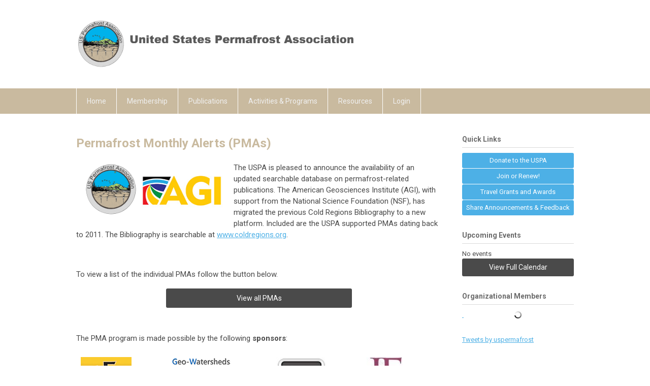

--- FILE ---
content_type: text/html; charset=utf-8
request_url: https://www.uspermafrost.org/202102_pma
body_size: 40502
content:
<!DOCTYPE html PUBLIC "-//W3C//DTD XHTML 1.0 Transitional//EN" "http://www.w3.org/TR/xhtml1/DTD/xhtml1-transitional.dtd">
<html xmlns="http://www.w3.org/1999/xhtml" xml:lang="en-us" lang="en-us" >
<head>
<link rel="stylesheet" href="https://cdn.icomoon.io/2584/MCFrontEnd/style-cf.css?p279bq">
<link href='https://fonts.googleapis.com/css?family=Roboto:400,700' rel='stylesheet' type='text/css'>
  <meta http-equiv="content-type" content="text/html; charset=utf-8" />
  <meta name="robots" content="index, follow" />
  <meta name="keywords" content="" />
  <meta name="title" content="202102_PMA" />
  <meta name="author" content="Peppi Croft" />
  <meta name="description" content="" />
  <meta name="generator" content="MemberClicks Content Management System" />
  <meta name="viewport" content="width=device-width, initial-scale=1" />
  <title>202102_PMA</title>
  <link href="/templates/marietta-jt/favicon.ico" rel="shortcut icon" type="image/x-icon" />
  <style type="text/css">
    ::-webkit-input-placeholder {color:inherit; opacity: 0.6}
    :-moz-placeholder {color:inherit;opacity:0.6}
    ::-moz-placeholder {color:inherit;opacity:0.6}
    :-ms-input-placeholder {color:inherit; opacity: 0.6}
  </style>
  <link rel="stylesheet" href="/components/com_jevents/views/default/assets/css/new-jevents.css" type="text/css" />
  <script type="text/javascript" src="https://www.uspermafrost.org/includes/js/jquery.min.js"></script>
  <script type="text/javascript" src="https://www.uspermafrost.org/includes/js/jquery-migrate.min.js"></script>
  <script type="text/javascript">
    (function($){
      jQuery.fn.extend({
        live: function (event, callback) {
          if (this.selector) {
            jQuery(document).on(event, this.selector, callback);
          }
        },
        curCSS : function (element, attrib, val){
          $(element).css(attrib, val);
        }
      })
    })(jQuery);
  </script>
  <script type="text/javascript">jQuery.noConflict();</script>
  <script type="text/javascript" src="https://www.uspermafrost.org/includes/js/jquery-ui-custom-elvn-fr.min.js"></script>
  <script type="text/javascript" src="https://www.uspermafrost.org/includes/js/jQueryUIDialogInclude.js"></script>
  <script type="text/javascript" src="https://www.uspermafrost.org/includes/js/jquery.dataTables.js"></script>
  <script type="text/javascript" src="https://www.uspermafrost.org/includes/js/jquery.tablednd-0.5.js"></script>
  <script type="text/javascript" src="https://www.uspermafrost.org/includes/js/json2.js"></script>
  <script type="text/javascript" src="/ui-v2/js/libs/underscore/underscore.js"></script>
  <link rel="stylesheet" href="https://www.uspermafrost.org/includes/css/themes/base/ui.all.css" type="text/css" />
  <link rel="stylesheet" href="https://www.uspermafrost.org/includes/css/jqueryui.css" type="text/css" />
  <link rel="stylesheet" href="https://www.uspermafrost.org/includes/css/system-messages.css" type="text/css" />
  <script type="text/javascript" src="/plugins/system/mtupgrade/mootools.js"></script>
  <script type="text/javascript" src="/includes/js/joomla.javascript.js"></script>
  <script type="text/javascript" src="/media/system/js/caption.js"></script>
  <script type='text/javascript'>
/*<![CDATA[*/
	var jax_live_site = 'https://www.uspermafrost.org/index.php';
	var jax_site_type = '1.5';
	var jax_token_var = '911db71388ac211151d427e40806ab88';
/*]]>*/
</script><script type="text/javascript" src="https://www.uspermafrost.org/plugins/system/pc_includes/ajax_1.3.js"></script>
  <link rel="stylesheet" href="/media/system/css/modal.css" type="text/css" />
  <script type="text/javascript" src="/media/system/js/modal.js"></script>
  <script type="text/javascript">
      window.addEvent("domready", function() {
          SqueezeBox.initialize({});
          $$("a.modal").each(function(el) {
              el.addEvent("click", function(e) {
                  new Event(e).stop();
                  SqueezeBox.fromElement(el);
              });
          });
      });
  </script>
  <script type="text/javascript">
    jQuery(document).ready(function() {
      var mcios = navigator.userAgent.toLowerCase().match(/(iphone|ipod|ipad)/);
      var supportsTouch = 'ontouchstart' in window || window.navigator.msMaxTouchPoints || navigator.userAgent.toLowerCase().match(/(iemobile)/);
      if (mcios) {
        jQuery('#bkg').addClass('mc-touch mc-ios');
      } else if (supportsTouch) {
        jQuery('#bkg').addClass('mc-touch non-ios');
      } else {
        jQuery('#bkg').addClass('mc-no-touch');
      }
      jQuery('#cToolbarNavList li:has(li)').addClass('parent');
    });
  </script>

<link rel="stylesheet" href="/templates/system/css/general.css" type="text/css"/>
<link rel="stylesheet" href="/jmc-assets/nivo-slider-css/nivo-slider.css" type="text/css" />
<link rel="stylesheet" href="/jmc-assets/nivo-slider-css/nivo-themes/mc01/mc01.css" type="text/css" />
<link rel="stylesheet" href="/jmc-assets/nivo-slider-css/nivo-themes/mc02/mc02.css" type="text/css" />
<link rel="stylesheet" href="/templates/marietta-jt/css/editor.css" type="text/css" />
<!--[if lte IE 8]>
    <link rel="stylesheet" type="text/css" href="/templates/marietta-jt/css/ie8.css" />
<![endif]-->
<script type="text/javascript" src="/jmc-assets/global-js/hoverIntent.js"></script>
<script type="text/javascript" src="/jmc-assets/global-js/jquery.nivo.slider.pack.js"></script>

<script type="text/javascript">
jQuery(function(){
    jQuery('.socnets ul > li > a > span').each(function() {
        var socnetText = jQuery(this).text().toLowerCase();
        jQuery(this).addClass('icon-'+socnetText);
        jQuery(this).parent('a').addClass(socnetText);
    });

    jQuery('a#menu-toggle').bind('click', function(){
            jQuery('#bkg').toggleClass('show-mobile');
    });

    jQuery('a#menu-toggle-x').bind('click', function(){
        jQuery('#bkg.show-mobile').toggleClass('show-mobile');
    });

    jQuery('div.site-overlay').bind('click',function(){
        jQuery('body.show-mobile').toggleClass('show-mobile');
    });

});
</script>
<script type="text/javascript">// <![CDATA[
jQuery(document).ready(function($) {
	$('#slider').nivoSlider({
        effect: 'fade', // Specify sets like: 'fold,fade,sliceDown'
        slices: 1, // For slice animations
        boxCols: 1, // For box animations
        boxRows: 1, // For box animations
        animSpeed: 500, // Slide transition speed
        pauseTime: 5000, // How long each slide will show
        startSlide: 0, // Set starting Slide (0 index)
        directionNav: false, // Next & Prev navigation
        directionNavHide: false, // Only show on hover
        controlNav: false, // 1,2,3... navigation
        controlNavThumbs: false, // Use thumbnails for Control Nav
        pauseOnHover: true, // Stop animation while hovering
        manualAdvance: false, // Force manual transitions
        prevText: 'Prev', // Prev directionNav text
        nextText: 'Next', // Next directionNav text
        randomStart: true, // Start on a random slide
        beforeChange: function(){}, // Triggers before a slide transition
        afterChange: function(){}, // Triggers after a slide transition
        slideshowEnd: function(){}, // Triggers after all slides have been shown
        lastSlide: function(){}, // Triggers when last slide is shown
        afterLoad: function(){} // Triggers when slider has loaded
    });
});
// ]]></script>
<script type="text/javascript">// <![CDATA[
jQuery(document).ready(function($) {
	$('#slider2').nivoSlider({
        effect: 'fade', // Specify sets like: 'fold,fade,sliceDown'
        slices: 1, // For slice animations
        boxCols: 1, // For box animations
        boxRows: 1, // For box animations
        animSpeed: 500, // Slide transition speed
        pauseTime: 5000, // How long each slide will show
        startSlide: 0, // Set starting Slide (0 index)
        directionNav: false, // Next & Prev navigation
        directionNavHide: false, // Only show on hover
        controlNav: false, // 1,2,3... navigation
        controlNavThumbs: false, // Use thumbnails for Control Nav
        pauseOnHover: true, // Stop animation while hovering
        manualAdvance: false, // Force manual transitions
        prevText: 'Prev', // Prev directionNav text
        nextText: 'Next', // Next directionNav text
        randomStart: true, // Start on a random slide
        beforeChange: function(){}, // Triggers before a slide transition
        afterChange: function(){}, // Triggers after a slide transition
        slideshowEnd: function(){}, // Triggers after all slides have been shown
        lastSlide: function(){}, // Triggers when last slide is shown
        afterLoad: function(){} // Triggers when slider has loaded
    });
});
// ]]></script>
</head>
<body id="bkg">
    <div id="viewports">
        <div id="phone-landscape"></div>
        <div id="tablet-portrait"></div>
        <div id="tablet-landscape"></div>
    </div>
    <a id="menu-toggle-x" class="icon-menu-x"></a>
    <div class="mobile-menu-top modules-0">
            </div>
    <div class="mobile-menu"><ul class="menu resp-menu"><li class="parent item1"><a href="https://www.uspermafrost.org/"><span>Home</span></a><ul><li class="item142"><a href="/uspa-mission"><span>USPA Mission</span></a></li><li class="item143"><a href="/board-of-directors"><span>Board of Directors</span></a></li><li class="parent item144"><a href="/committees"><span>Committees</span></a><ul><li class="item147"><a href="/uspa-pyrn-educational-fund"><span>USPA - PYRN Educational Fund</span></a></li><li class="item148"><a href="/permafrost-engineering-education-program"><span>Permafrost Engineering Education Program</span></a></li></ul></li><li class="item145"><a href="/historical-board-of-directors"><span>Historical Board of Directors</span></a></li><li class="item185"><a href="/by-laws"><span>By-Laws</span></a></li></ul></li><li class="parent item130"><a href="/membership"><span>Membership</span></a><ul><li class="item131"><a href="/join-now-"><span>Join Now!</span></a></li><li class="item168"><a href="/current-organizational-members"><span>Current Organizational Members</span></a></li><li class="item139"><a href="/individual-lifetime-members"><span>Individual Lifetime Members</span></a></li><li class="item140"><a href="/in-memoriam"><span>In Memoriam</span></a></li></ul></li><li class="parent item149"><a href="/publications"><span>Publications</span></a><ul><li class="item152"><a href="/conference-proceedings"><span>Conference Proceedings</span></a></li><li class="item150"><a href="/permafrost-monthly-alerts"><span>Permafrost Monthly Alerts</span></a></li><li class="item159"><a href="/uspa-annual-reports"><span>USPA Annual Reports</span></a></li><li class="item160"><a href="/bulletin"><span>IPA Frozen Ground Bulletin</span></a></li><li class="item182"><a href="/agu-permafrost-guides"><span>AGU Permafrost Guides</span></a></li><li class="item194"><a href="/uspa-newsletters"><span>USPA Newsletters</span></a></li></ul></li><li class="parent item153"><span class="separator"><span>Activities &amp; Programs</span></span><ul><li class="item154"><a href="/upcoming-conferences"><span>Upcoming Conferences</span></a></li><li class="item187"><a href="/family-care-program-fcp-"><span>Family Care Program (FCP)</span></a></li><li class="item184"><a href="/20th-anniversary-celebration"><span>20th Anniversary Celebration</span></a></li><li class="parent item190"><a href="/grants-and-awards"><span>Grants and Awards</span></a><ul><li class="item191"><a href="/upef-award"><span>UPEF Award</span></a></li><li class="item193"><a href="/peep-awards"><span>PEEP Awards</span></a></li><li class="item192"><a href="/andrew-slater-memorial-award"><span>Andrew Slater Memorial Award</span></a></li><li class="item189"><a href="/ronald-daanen-memorial-award"><span>Ronald Daanen Memorial Award</span></a></li></ul></li></ul></li><li class="parent item157"><span class="separator"><span>Resources</span></span><ul><li class="item161"><a href="/books-on-permafrost"><span>Books on Permafrost</span></a></li><li class="item165"><a href="/permafrost-photo-gallery"><span>Permafrost Photo Gallery</span></a></li><li class="item163"><a href="/permafrost-glossary"><span>Permafrost Glossary</span></a></li><li class="item162"><a href="/links"><span>Links</span></a></li><li class="item164"><a href="/resources-for-kids"><span>Resources for Kids</span></a></li></ul></li><li class="item166"><a href="/login"><span>

 Login</span></a></li></ul></div>
    <div class="mobile-menu-bottom"></div>
    <div class="site-container">
        <div class="site-overlay"></div>
                <div id="site-wrap">
            <div id="header">
                <div class="site-width">
                    <div class="mc-logo-link"><a href="https://www.uspermafrost.org/"><img style="margin: 0px 0px 0px 0px;" src="/assets/site/logo_header.png" alt="" width="550" /></a></div>
                                        <a id="menu-toggle" class="icon-menu"></a>
                    <div class="clarence"></div>
                </div>
            </div>
            <div id="primary-nav-container">
                <div class="site-width">
                    <div id="primary-menu"><ul class="menu resp-menu"><li class="parent item1"><a href="https://www.uspermafrost.org/"><span>Home</span></a><ul><li class="item142"><a href="/uspa-mission"><span>USPA Mission</span></a></li><li class="item143"><a href="/board-of-directors"><span>Board of Directors</span></a></li><li class="parent item144"><a href="/committees"><span>Committees</span></a><ul><li class="item147"><a href="/uspa-pyrn-educational-fund"><span>USPA - PYRN Educational Fund</span></a></li><li class="item148"><a href="/permafrost-engineering-education-program"><span>Permafrost Engineering Education Program</span></a></li></ul></li><li class="item145"><a href="/historical-board-of-directors"><span>Historical Board of Directors</span></a></li><li class="item185"><a href="/by-laws"><span>By-Laws</span></a></li></ul></li><li class="parent item130"><a href="/membership"><span>Membership</span></a><ul><li class="item131"><a href="/join-now-"><span>Join Now!</span></a></li><li class="item168"><a href="/current-organizational-members"><span>Current Organizational Members</span></a></li><li class="item139"><a href="/individual-lifetime-members"><span>Individual Lifetime Members</span></a></li><li class="item140"><a href="/in-memoriam"><span>In Memoriam</span></a></li></ul></li><li class="parent item149"><a href="/publications"><span>Publications</span></a><ul><li class="item152"><a href="/conference-proceedings"><span>Conference Proceedings</span></a></li><li class="item150"><a href="/permafrost-monthly-alerts"><span>Permafrost Monthly Alerts</span></a></li><li class="item159"><a href="/uspa-annual-reports"><span>USPA Annual Reports</span></a></li><li class="item160"><a href="/bulletin"><span>IPA Frozen Ground Bulletin</span></a></li><li class="item182"><a href="/agu-permafrost-guides"><span>AGU Permafrost Guides</span></a></li><li class="item194"><a href="/uspa-newsletters"><span>USPA Newsletters</span></a></li></ul></li><li class="parent item153"><span class="separator"><span>Activities &amp; Programs</span></span><ul><li class="item154"><a href="/upcoming-conferences"><span>Upcoming Conferences</span></a></li><li class="item187"><a href="/family-care-program-fcp-"><span>Family Care Program (FCP)</span></a></li><li class="item184"><a href="/20th-anniversary-celebration"><span>20th Anniversary Celebration</span></a></li><li class="parent item190"><a href="/grants-and-awards"><span>Grants and Awards</span></a><ul><li class="item191"><a href="/upef-award"><span>UPEF Award</span></a></li><li class="item193"><a href="/peep-awards"><span>PEEP Awards</span></a></li><li class="item192"><a href="/andrew-slater-memorial-award"><span>Andrew Slater Memorial Award</span></a></li><li class="item189"><a href="/ronald-daanen-memorial-award"><span>Ronald Daanen Memorial Award</span></a></li></ul></li></ul></li><li class="parent item157"><span class="separator"><span>Resources</span></span><ul><li class="item161"><a href="/books-on-permafrost"><span>Books on Permafrost</span></a></li><li class="item165"><a href="/permafrost-photo-gallery"><span>Permafrost Photo Gallery</span></a></li><li class="item163"><a href="/permafrost-glossary"><span>Permafrost Glossary</span></a></li><li class="item162"><a href="/links"><span>Links</span></a></li><li class="item164"><a href="/resources-for-kids"><span>Resources for Kids</span></a></li></ul></li><li class="item166"><a href="/login"><span>

 Login</span></a></li></ul></div>
                </div>
            </div>
                                                <div id="content-wrap" class="r-mid">
                            <div class="site-width">
                    <div id="content-padding">
                        <div id="jmc-message"></div>
                        <div id="component-wrap">


<table class="contentpaneopen">



<tr>
<td valign="top">
<h1><a name="top"></a>Permafrost Monthly Alerts (PMAs)</h1>
<p class="preamble"><img style="margin: 0px 0px 0px 15px; height: 107px;" title="" src="/assets/USPALOGO_small.png" alt="USPA Logo" width="107" align="left" /><img class="v-margin-20" style="margin: 0px 15px 0px 0px; height: 71px; float: left;" src="/assets/docs/Publications/PMA/agi-logo.jpg" alt="" width="173" />The USPA is pleased to announce the availability of an updated searchable database on permafrost-related publications. The American Geosciences Institute (AGI), with support from the National Science Foundation (NSF), has migrated the previous Cold Regions Bibliography to a new platform. Included are the USPA supported PMAs dating back to 2011. The Bibliography is searchable at <a href="http://www.coldregions.org/vufind/">www.coldregions.org</a>.</p>
<p class="preamble"> </p>
<p class="preamble">To view a list of the individual PMAs follow the button below.</p>
<h6 class="preamble"><a title="" href="/publications---pma" target="_self">View all PMAs</a></h6>
<p> </p>
<p>The PMA program is made possible by the following <strong>sponsors</strong>:</p>
<table style="width: 700px;" border="0" cellspacing="50" cellpadding="50" align="center">
<tbody>
<tr style="border: none;">
<td style="border: none;"><a title="AFI Website" href="https://arcticfoundations.com/" target="_blank"><img title="Platinum Sponsor" src="/assets/2018afi.jpg" alt="AFI Logo" height="107" align="left" /></a></td>
<td style="border: none;"><a title="GWS Website" href="https://gwscientific.com/" target="_blank"><img title="GWS Logo" src="/assets/gws_logo_new2.jpg" alt="GWS Logo" /></a></td>
<td style="border: none;"><a title="CS Website" href="https://www.campbellsci.com/" target="_blank"><img title="CS Logo" src="/assets/images/Sponsors/CSI_Logo_pma.jpg" alt="CS Logo" /></a></td>
<td style="border: none;">
<p><a title="James Rooney" href="/cdn-cgi/l/email-protection#a6ec88f4c9c9c8c3dfe6cbc388c5c9cb" target="_blank"><img title="James Rooney " src="/assets/images/Sponsors/Rooney_Logo_sm.jpg" alt="Rooney" /></a></p>
</td>
</tr>
</tbody>
</table>
<p> </p>
<h2 class="heading" style="text-align: left;"><strong>February 2021 PMA</strong></h2>
<p>Entries in each category are listed in chronological order starting with the most recent citation.</p>
<p class="heading" style="text-align: center;"><strong>Browse by Reference Type:</strong><br /><br /><strong><a href="#SERIAL">Serial</a> | <a href="#THESIS">Thesis</a> | <a href="#CONFERENCE">Conference</a> </strong></p>
<p> </p>
<table style="width: 95%;" border="0" cellspacing="0" cellpadding="0" align="CENTER">
<tbody>
<tr>
<td class="category" style="text-align: center;" bgcolor="#666699"><strong><a name="SERIAL"></a>SERIAL REFERENCES</strong></td>
</tr>
<tr>
<td valign="TOP">
<p><strong>2021021726 Beerten, Koen</strong> (Belgian Nuclear Research Center, Engineered and Geosystems Analysis, Mol, Belgium); Meylemans, Erwin; Kasse, Cornelis; Mestdagh, Thomas; Van Rooij, David and Bastiaens, Jan. <strong>Networks of unusually large fossil periglacial polygons, Campine area, northern Belgium</strong>: Geomorphology, 377, Article no. 107582, illus. incl. 4 tables, March 15, 2021. Based on Publisher-supplied data.<br /><br />A series of polygon networks has been discovered on the most recent LiDAR (Light Detection and Ranging) DEM (Digital Elevation Model) of Flanders (Belgium) available in a resolution of 1 m<span style="font-size: xx-small;"><sup>2</sup></span>. They are located in the sandy Campine area (northern Belgium) and resemble thermal contraction crack polygon networks from present-day permafrost regions. Different network types were observed, ranging from orthogonal to hexagonal and various combinations of these. The inter-polygon troughs are typically several decimeters deep and up to several meters wide. The average polygon size is ca. 3000 m<span style="font-size: xx-small;"><sup>2</sup></span>, which is equivalent to a diameter of ca. 60 m if the polygon shape is approximated with a perfect circle, or a side of ca. 55 m length if it were to be approximated by a perfect square. The average size is (much) larger than any of the studied present-day analogues, and also larger than fossil networks in the western part of Flanders, Poland and France. In contrast to the Campine polygons presented here, the fossil analogues in these countries were detected using satellite imagery and orthophotos, which may partially explain the observed size differences. The morphometric analysis of the Campine networks shows relationships between polygon type and local geomorphological position as orthogonal networks seem to have a preference to develop near shallow valley slopes. In addition, GPR (Ground Penetrating Radar) radargrams were acquired across polygon boundaries to investigate subsoil disturbances related to the former position of ice wedges or sand wedges. However, the evidence is not unequivocal due to the low dielectric contrast between the host and wedge material. It is not clear yet whether smaller 2nd and 3rd order cracks did develop but without leaving a topographical imprint. The observed polygon networks in the Campine area are interpreted as first-order networks that developed during a time span of several thousands of years, up to 10 kyr at most, in a former Late Weichselian permafrost climate.<br /><br />DOI: <a href="https://urldefense.com/v3/__http://hdl.handle.net/10.1016/j.geomorph.2020.107582__;!!KwNVnqRv!Q9U8u_GmkjORH8rojX1p2msI9CE5rVURBWBK3g4_-8rF05WFczxZI3i4n_lV6hhjU1wL$">10.1016/j.geomorph.2020.107582</a></p>
<p><strong>2021023059 Engel, Zbynek</strong> (Charles University, Department of Physical Geography and Geoecology, Prague, Czech Republic); Krizek, Marek; Braucher, Régis; Uxa, Tomas and Krause, David. <strong><span style="font-size: xx-small;"><sup>10</sup></span>Be exposure age for sorted polygons in the Sudetes Mountains</strong>: Permafrost and Periglacial Processes, 32(1), p. 154-168, illus. incl. 3 tables, sketch map, 117 ref., March 2021.<br /><br />Patterned-ground landforms represent the most common phenomenon of periglacial environment, and their large sorted forms belong to the few morphological indicators of past permafrost distribution. The relic forms of patterned ground are widespread on high-elevated surfaces in the central European uplands, providing the evidence of regional periglacial conditions in the last glacial period. However, the timing of these landforms, as well as their potential for paleoclimate reconstructions, has remained unexplored. In this paper, we present <span style="font-size: xx-small;"><sup>10</sup></span>Be exposure ages from the large sorted polygons sampled at four sites in the Sudetes Mountains, the highest part of the central European uplands. These results indicate that these landforms started to form at the end of Marine Isotope Stage 3, and the main phase of their formation occurred between 30 and 20 ka. This research confirms the hypothesis of sorted patterned-ground formation within the last (Weichselian) glacial stage (110.6-11.7 ka) and suggests that earlier-sorted features are not preserved in the Sudetes. The recognized period of enhanced periglacial activity coincides with a prominent cold interval identified earlier in both regional and northern-hemispheric proxy records. Abstract Copyright (2021), John Wiley &amp; Sons, Ltd.<br /><br />DOI: <a href="https://urldefense.com/v3/__http://hdl.handle.net/10.1002/ppp.2091__;!!KwNVnqRv!Q9U8u_GmkjORH8rojX1p2msI9CE5rVURBWBK3g4_-8rF05WFczxZI3i4n_lV6k59vPeB$">10.1002/ppp.2091</a></p>
<p><strong>2021023050 Garibaldi, Madeleine C.</strong> (University of Lethbridge, Department of Geography and Environment, Bonnaventure Lab for Permafrost Science, Lethbridge, AB, Canada); Bonnaventure, Philip P. and Lamoureux, Scott F. <strong>Utilizing the TTOP model to understand spatial permafrost temperature variability in a high Arctic landscape, Cape Bounty, Nunavut, Canada</strong>: Permafrost and Periglacial Processes, 32(1), p. 19-34, illus. incl. 3 tables, geol. sketch maps, 67 ref., March 2021.<br /><br />Ground surface and permafrost temperatures in the High Arctic are often considered homogeneous especially when viewed at the scale of climate and environmental models. However, this is generally incorrect due to highly variable, topographically redistributed snow cover, which generates a substantial degree of ground thermal heterogeneity. The objective of this study is to describe and spatially model the variability in the ground thermal regime within the Cape Bounty Arctic Watershed Observatory (CBAWO), Nunavut, Canada, using the TTOP model, for current conditions in addition to a series of future climate change scenarios. While observed air temperature was mostly uniform, annual mean ground surface and permafrost temperatures across the paired watersheds were estimated to range between -3.8 to -13.8°C and -3.9 to -14°C, respectively, similar to the -5 to -15°C magnitude and range identified from boreholes across the High Arctic. The spatial models showed higher ground surface temperatures in topographic hollows (slope bases and stream channels), and lower temperatures in areas of topographic prominence (hilltops and plateaus) following the spatial pattern of snow accumulation and redistribution. Under projected climate change, the models predicted areas with the coldest permafrost to have the largest magnitude of warming (about 9°C), while areas of warm permafrost became closer to 0°C (warming 4-7°C). This thermal heterogeneity may have implications for ground instability such as permafrost-related mass movements, hydrological connectivity, biogeochemical cycling, and microbial activity, which influence water quality and contaminant mobility. Abstract Copyright (2021), John Wiley &amp; Sons, Ltd.<br /><br />DOI: <a href="https://urldefense.com/v3/__http://hdl.handle.net/10.1002/ppp.2086__;!!KwNVnqRv!Q9U8u_GmkjORH8rojX1p2msI9CE5rVURBWBK3g4_-8rF05WFczxZI3i4n_lV6riCzdm3$">10.1002/ppp.2086</a></p>
<p><strong>2021023053 Morgenstern, Anne</strong> (Alfred Wegener Institute Helmholtz Centre for Polar and Marine Research, Department of Permafrost Research, Potsdam, Germany); Overduin, Pier Paul; Günther, Frank; Stettner, Samuel; Ramage, Justine; Schirrmeister, Lutz; Grigoriev, Mikhail N. and Grosse, Guido. <strong>Thermo-erosional valleys in Siberian ice-rich permafrost</strong>: Permafrost and Periglacial Processes, 32(1), p. 59-75, illus. incl. 3 tables, sketch map, 96 ref., March 2021.<br /><br />Thermal erosion is a major mechanism of permafrost degradation, resulting in characteristic landforms. We inventory thermo-erosional valleys in ice-rich coastal lowlands adjacent to the Siberian Laptev Sea based on remote sensing, Geographic Information System (GIS), and field investigations for a first regional assessment of their spatial distribution and characteristics. Three study areas with similar geological (Yedoma Ice Complex) but diverse geomorphological conditions vary in valley areal extent, incision depth, and branching geometry. The most extensive valley networks are incised deeply (up to 35 m) into the broad inclined lowland around Mamontov Klyk. The flat, low-lying plain forming the Buor Khaya Peninsula is more degraded by thermokarst and characterized by long valleys of lower depth with short tributaries. Small, isolated Yedoma Ice Complex remnants in the Lena River Delta predominantly exhibit shorter but deep valleys. Based on these hydrographical network and topography assessments, we discuss geomorphological and hydrological connections to erosion processes. Relative catchment size along with regional slope interact with other Holocene relief-forming processes such as thermokarst and neotectonics. Our findings suggest that thermo-erosional valleys are prominent, hitherto overlooked permafrost degradation landforms that add to impacts on biogeochemical cycling, sediment transport, and hydrology in the degrading Siberian Yedoma Ice Complex. Abstract Copyright (2021), John Wiley &amp; Sons, Ltd.<br /><br />DOI: <a href="https://urldefense.com/v3/__http://hdl.handle.net/10.1002/ppp.2087__;!!KwNVnqRv!Q9U8u_GmkjORH8rojX1p2msI9CE5rVURBWBK3g4_-8rF05WFczxZI3i4n_lV6hF6I8iO$">10.1002/ppp.2087</a></p>
<p><strong>2021023049 Paul, Jason R.</strong> (Wilfrid Laurier University, Department of Biology, Waterloo, ON, Canada); Kokelj, Steven V. and Baltzer, Jennifer L. <strong>Spatial and stratigraphic variation of near-surface ground ice in discontinuous permafrost of the taiga shield</strong>: Permafrost and Periglacial Processes, 32(1), p. 3-18, illus. incl. 5 tables, sketch map, 76 ref., March 2021.<br /><br />The acceleration of permafrost thaw due to warming, wetting, and disturbance is altering circumpolar landscapes. The effect of thaw is largely determined by ground ice content in near-surface permafrost, making the characterization and prediction of ground ice content critical. Here we evaluate the spatial and stratigraphic variation of near-surface ground ice characteristics in the dominant forest types in the North Slave region near Yellowknife, Northwest Territories, Canada. Physical variation in the permafrost was assessed through cryostructure, soil properties, and volumetric ice content, and relationships between these parameters were determined. Near-surface ground ice characteristics were contrasted between forest types. In black spruce forests the top of the permafrost was ice-rich and characterized by lenticular and ataxitic cryostructures, indicating the presence of an intermediate layer. Most white spruce/birch forests showed similar patterns; however, an increase in the active layer thickness and permafrost thaw at some sites have eradicated the transition zone, and the large ice lenses encountered at depth reflect segregated ground ice developed during initial downward aggradation of permafrost. Our findings indicate that white spruce/birch terrain will be less sensitive than black spruce forests to near-surface permafrost thaw. However, if permafrost thaws completely, white spruce/birch terrain will probably be transformed into wetland-thaw lake complexes due to high ground ice content at depth. Abstract Copyright (2021), John Wiley &amp; Sons, Ltd.<br /><br />DOI: <a href="https://urldefense.com/v3/__http://hdl.handle.net/10.1002/ppp.2085__;!!KwNVnqRv!Q9U8u_GmkjORH8rojX1p2msI9CE5rVURBWBK3g4_-8rF05WFczxZI3i4n_lV6lxfX5dp$">10.1002/ppp.2085</a></p>
<p><strong>2021023052 Strand, Sarah M.</strong> (University Centre in Svalbard, Arctic Geology Department, Longyearbyen, Norway); Christiansen, Hanne H.; Johansson, Margareta; Akerman, Jonas and Humlum, Ole. <strong>Active layer thickening and controls on interannual variability in the Nordic Arctic compared to the circum-Arctic</strong>: Permafrost and Periglacial Processes, 32(1), p. 47-58, illus. incl. sketch map, 63 ref., March 2021.<br /><br />Active layer probing in northern Sweden, northeast Greenland, and central Svalbard indicates active layer thickening has occurred at Circumpolar Active Layer Monitoring (CALM) sites with long-term, continuous observations, since the sites were established at these locations in 1978, 1996, and 2000, respectively. The study areas exhibit a reverse latitudinal gradient in average active layer thickness (ALT), which is explained by site geomorphology and climate. Specifically, Svalbard has a more maritime climate and thus the thickest active layer of the study areas (average ALT=99 cm, 2000-2018). The active layer is thinnest at the northern Sweden sites because it is primarily confined to superficial peat. Interannual variability in ALT is not synchronous across this Nordic Arctic region, but study sites in the same area respond similarly to local meteorology. ALT correlates positively with thawing degree days in Sweden and Greenland, as has been observed in other Arctic regions. However, ALT in Svalbard correlates with freezing degree days, where the maritime Arctic climate results in relatively high and variable winter air temperatures. The difference in annual ALT at adjacent sites is attributed to differences in snow cover and geomorphology. From 2000 to 2018, the average rate of active layer thickening at the Nordic Arctic CALM probing sites was 0.5 cm/yr. The average rate was 1 cm/yr for Nordic Arctic CALM database sites with significant trends, which includes a borehole in addition to probing sites. This range is in line with the circum-Arctic average of 0.8 cm/yr from 2000 to 2018. Abstract Copyright (2021), John Wiley &amp; Sons, Ltd.<br /><br />DOI: <a href="https://urldefense.com/v3/__http://hdl.handle.net/10.1002/ppp.2088__;!!KwNVnqRv!Q9U8u_GmkjORH8rojX1p2msI9CE5rVURBWBK3g4_-8rF05WFczxZI3i4n_lV6l5xSJ8_$">10.1002/ppp.2088</a></p>
<p><strong>2021023060 Vandenberghe, Jef</strong> (Vrije Universiteit, Department of Earth Sciences, Amsterdam, Netherlands); Kuipers, Gerrit; Beunk, Frank F.; Yi, Keewook and van der Wateren, Frederik M. <strong>Evidence of permafrost in the Paleoproterozoic (c. 1.9 Ga) of central Sweden</strong>: Permafrost and Periglacial Processes, 32(1), p. 169-177, illus. incl. geol. sketch map, 60 ref., March 2021.<br /><br />This paper reports on an ice-wedge pseudomorph that formed and is preserved in metavolcanic host material that was later transformed to metamorphic solid bedrock. It has been dated to 1,895±5 Ma by U-Pb geochronology of zircon in the bedrock, an Early Proterozoic age. Detailed observation of the deformation structures of the wedge points to an ice-wedge pseudomorph based on typical downbending around the wedge and vertical lamination in the inner part of the wedge due to slumping into the wedge after the ice melted, along with a few remains of lateral pressure structures (such as folds and upturned strata) in the adjacent host sediment. The interpretation of the wedge structure as an ice-wedge pseudomorph confirms previous work on this topic. This ice-wedge pseudomorph demonstrates for the first time the existence of permafrost at c. 1.9 Ga. It indicates that permafrost and associated conditions were present in lowlands at low latitude at discrete time intervals early in Earth's history. Although some caution should be applied, mean annual air temperature appears to have been slightly below the freezing point at that time. Abstract Copyright (2021), John Wiley &amp; Sons, Ltd.<br /><br />DOI: <a href="https://urldefense.com/v3/__http://hdl.handle.net/10.1002/ppp.2094__;!!KwNVnqRv!Q9U8u_GmkjORH8rojX1p2msI9CE5rVURBWBK3g4_-8rF05WFczxZI3i4n_lV6p5oaIDg$">10.1002/ppp.2094</a></p>
<p><strong>2021023038 Arzhanov, Maxim M.</strong> (Russian Academy of Sciences, A. M. Obukhov Institute of Atmospheric Physics, Moscow, Russian Federation); Malakhova, Valentina V. and Mokhov, Igor I. <strong>Modeling thermal regime and evolution of the methane hydrate stability zone of the Yamal Peninsula permafrost</strong>: Permafrost and Periglacial Processes, 31(4), p. 487-496, illus. incl. 1 table, sketch map, 80 ref., December 2020.<br /><br />In recent years, new geophysical phenomena have been observed in the high-latitude regions of continental permafrost. Since 2014 new craters 10-20 m in diameter have been found within the Yamal Peninsula and neighboring regions. They are associated with the emissions of gases, which could have been formed during dissociation of relict gas hydrate deposits due to increases in soil temperature. This paper presents the results of numerical modeling of the thermal regime of permafrost in the north of Western Siberia with the assessment of methane hydrate stability zone under climate changes over the past 130,000 years. According to the results obtained, the upper boundary of the methane hydrate stability zone in Yamal could have reached the surface within the periods of glacial maxima (about 90,000 and 60,000 years ago). We show that at present in Yamal permafrost above the modern boundary of the stability zone, relic methane hydrates are likely to exist at depths of up to 100-150 m, they could have "survives" warming during the Holocene optimum about 6,000 years ago and remain in permafrost rocks under negative temperatures even under transgression and increased geothermal flux conditions. Abstract Copyright (2021), John Wiley &amp; Sons, Ltd.<br /><br />DOI: <a href="https://urldefense.com/v3/__http://hdl.handle.net/10.1002/ppp.2074__;!!KwNVnqRv!Q9U8u_GmkjORH8rojX1p2msI9CE5rVURBWBK3g4_-8rF05WFczxZI3i4n_lV6o_QC1gw$">10.1002/ppp.2074</a></p>
<p><strong>2021023039 Bandara, Sasiri</strong> (University of Alberta, Department of Earth and Atmospheric Sciences, Edmonton, AB, Canada); Froese, Duane G.; Porter, Trevor J. and Calmels, Fabrice. <strong>Holocene pore-ice <span style="font-family: Symbol;">d</span><span style="font-size: xx-small;"><sup>18</sup></span>O and <span style="font-family: Symbol;">d</span><span style="font-size: xx-small;"><sup>2</sup></span>H records from drained thermokarst lake basins in the Old Crow Flats, Yukon, Canada</strong>: Permafrost and Periglacial Processes, 31(4), p. 497-508, illus. incl. 1 table, sketch map, 62 ref., December 2020.<br /><br />Thermokarst lakes form following the thaw of ice-rich permafrost and drain after a few decades to millennia. Drained thermokarst lake basins (DTLBs) become epicenters for peat accumulation and re-aggradation of ice-rich permafrost. This re-aggradation of permafrost may be interrupted by subsequent thermokarst lake formation with sufficient disturbance. Thermokarst lakes and DTLBs are abundant near Old Crow, Yukon, Canada, but little is known about their evolution through the Holocene. In this study, we investigate the hydrology and drainage histories of seven DTLBs from the Old Crow Flats on the basis of cryostratigraphy, radiocarbon dating, and pore-ice <span style="font-family: Symbol;">d</span><span style="font-size: xx-small;"><sup>18</sup></span>O and <span style="font-family: Symbol;">d</span><span style="font-size: xx-small;"><sup>2</sup></span>H records. Cryostratigraphic evidence implies only one of the seven studied DTLBs underwent multiple thermokarst cycles. Radiocarbon age-depth models demonstrate a slowdown in the rate of post-drainage peat accumulation with time. Pore-ice isotope analyses reveal a spectrum of possible post-drainage isotopic histories resulting from spatial variability in permafrost, vegetation, and hydrology. Unlike lacustrine silt, post-drainage peat contains relatively constant pore-ice isotope trends. In light of our findings, we propose that syngenetic peat permafrost in DTLBs preserve a warm-season sampling of local meteoric waters. These pore-ice <span style="font-family: Symbol;">d</span><span style="font-size: xx-small;"><sup>18</sup></span>O and <span style="font-family: Symbol;">d</span><span style="font-size: xx-small;"><sup>2</sup></span>H records may aid millennial-scale paleoclimate investigations, as we demonstrate through our reconstruction of Holocene climate change in northern Yukon. Abstract Copyright (2021), John Wiley &amp; Sons, Ltd.<br /><br />DOI: <a href="https://urldefense.com/v3/__http://hdl.handle.net/10.1002/ppp.2073__;!!KwNVnqRv!Q9U8u_GmkjORH8rojX1p2msI9CE5rVURBWBK3g4_-8rF05WFczxZI3i4n_lV6ns4Hnc8$">10.1002/ppp.2073</a></p>
<p><strong>2021023078 Czerniawska, Jolanta and Chlachula, Jiri</strong>. <strong>Climate-change induced permafrost degradation in Yakutia, East Siberia</strong>: Arctic, 74(1), p. 405-550, December 2020.<br /><br />DOI: <a href="https://urldefense.com/v3/__http://hdl.handle.net/10.14430/arctic71674__;!!KwNVnqRv!Q9U8u_GmkjORH8rojX1p2msI9CE5rVURBWBK3g4_-8rF05WFczxZI3i4n_lV6s6QJpkF$">10.14430/arctic71674</a></p>
<p><strong>2021023041 Hallang, Helen</strong> (Swansea University, Department of Geography, Swansea, United Kingdom); Hiemstra, John F.; Los, Sietse O.; Matthews, John A. and Froyd, Cynthia A. <strong>Carbon dioxide emissions from periglacial patterned ground under changing permafrost conditions and shrub encroachment in an alpine landscape, Jotunheimen, Norway</strong>: Permafrost and Periglacial Processes, 31(4), p. 524-537, illus. incl. 4 plates, geol. sketch map, 97 ref., December 2020.<br /><br />Whether Arctic and alpine ecosystems will act as a future net sink or source of carbon remains uncertain. The present study investigates ways in which ecosystem (soil and vegetation) and geomorphological (cryogenic disturbance) factors may control or affect the future release of carbon in an alpine permafrost landscape. Rates of ecosystem respiration (R<span style="font-size: xx-small;"><sub>e</sub></span>) were examined using a portable gas analyzer across an altitudinal transect ranging from mid- to high-alpine vegetation zones underlain by discontinuous to continuous permafrost on Galdhopiggen (Norway). Measurements were made of R<span style="font-size: xx-small;"><sub>e</sub></span> during the peak growing season on active and relict sorted circles exhibiting varying levels of frost disturbance and shrub encroachment. R<span style="font-size: xx-small;"><sub>e</sub></span> was found to be controlled more strongly by soil microclimate and plant growth forms than by geomorphic indicators of cryoturbation in thawing permafrost or by atmospheric conditions. The results indicate that increasing shrub cover leads to elevated R<span style="font-size: xx-small;"><sub>e</sub></span>, while an increase in surface disturbance has the potential to lower R<span style="font-size: xx-small;"><sub>e</sub></span>. We conclude that vegetation is likely to colonize frost-disturbed surfaces at progressively higher altitudes as freeze-thaw processes slow down or cease, and this will result in increased R<span style="font-size: xx-small;"><sub>e</sub></span>. Abstract Copyright (2021), John Wiley &amp; Sons, Ltd.<br /><br />DOI: <a href="https://urldefense.com/v3/__http://hdl.handle.net/10.1002/ppp.2078__;!!KwNVnqRv!Q9U8u_GmkjORH8rojX1p2msI9CE5rVURBWBK3g4_-8rF05WFczxZI3i4n_lV6hUEZz_1$">10.1002/ppp.2078</a></p>
<p><strong>2021023043 Hu Jianan</strong> (Nanjing Normal University, Laboratory of Virtual Geographic Environment, Nanjing, China); Zhao Shuping; Nan Zhuotong; Wu Xiaobo; Sun Xuehui and Cheng Guodong. <strong>An effective approach for mapping permafrost in a large area using subregion maps and satellite data</strong>: Permafrost and Periglacial Processes, 31(4), p. 548-560, illus. incl. 4 tables, 47 ref., December 2020.<br /><br />Permafrost distribution maps are of importance for environmental assessment, climate system modeling, and practical engineering applications. The scarcity of forcing data and parameters often limits the uses of permafrost models over large areas. However, detailed data are often available in a few subregions through field investigations. In this study, we propose a novel approach for mapping permafrost distribution in a large and data-scarce area using an empirical model with subregion permafrost maps and satellite data as inputs. The surface frost number model (FROSTNUM) was re-inferred to include an extra soil parameter to represent the thermal and moisture conditions in soils. The optimal soil parameters were determined from the subregion maps of permafrost distribution through spatial clustering, parameter optimization, and the decision tree method. FROSTNUM was fed with satellite-derived ground surface freezing and thawing indices to map the permafrost distribution over the study area. The proposed approach was evaluated in the Gaize area on the Qinghai-Tibet Plateau, where intensive field studies have been done. The simulated permafrost distribution is consistent with a map of permafrost distribution made from borehole observations and field surveys in Gaize. Due to excellent accuracy, the approach is effective and can be used in large areas with limited data. Abstract Copyright (2021), John Wiley &amp; Sons, Ltd.<br /><br />DOI: <a href="https://urldefense.com/v3/__http://hdl.handle.net/10.1002/ppp.2068__;!!KwNVnqRv!Q9U8u_GmkjORH8rojX1p2msI9CE5rVURBWBK3g4_-8rF05WFczxZI3i4n_lV6p_8amAF$">10.1002/ppp.2068</a></p>
<p><strong>2021023048 Merlone, Andrea</strong> (Istituto Nazionale di Ricerca Metrologica, Turin, Italy); Sanna, Francesca; Coppa, Graziano; Massano, Laura and Musacchio, Chiara. <strong>Transportable system for on-site calibration of permafrost temperature sensors</strong>: Permafrost and Periglacial Processes, 31(4), p. 610-620, illus. incl. 3 tables, 25 ref., December 2020.<br /><br />Evaluating the degradation of permafrost is a major challenge in understanding global warming and its impact on the cryosphere. The Global Cryosphere Watch is promoting actions towards data quality and traceability, to achieve comparability of observations from different permafrost stations. In response to this, a transportable system for on-site calibrations of permafrost temperature sensors was studied, developed and tested in the field, within the project MeteoMet. The system, here described, allows users to establish metrological traceability to permafrost temperature profiles, by performing the calibration on-site, even in remote or high-elevation areas, in realistic conditions. A field campaign at 3,000 m elevation to test the system's performance and practical use is also reported. Overall calibration uncertainty in the field accounted for &lt;0.05°C, with contribution from reference sensors within 2 mK over the whole range; besides reducing uncertainties in each measuring point of a chain, the procedure also allows users to establish comparability among all the sensors within 0.03°C. The self-heating effect of each sensor was also evaluated as 0.007°C, and was thus considered a negligible component. The evolution of permafrost thawing can be more robustly evaluated, through documented data traceability together with improved comparability in space and time. Abstract Copyright (2021), John Wiley &amp; Sons, Ltd.<br /><br />DOI: <a href="https://urldefense.com/v3/__http://hdl.handle.net/10.1002/ppp.2063__;!!KwNVnqRv!Q9U8u_GmkjORH8rojX1p2msI9CE5rVURBWBK3g4_-8rF05WFczxZI3i4n_lV6urILjbo$">10.1002/ppp.2063</a></p>
<p><strong>2021023045 Nieuwendam, Alexandre</strong> (Universidade de Lisboa, Centre of Geographical Studies, Lisbon, Portugal); Vieira, Goncalo; Schaefer, Carlos; Woronko, Barbara and Johansson, Margareta. <strong>Reconstructing cold climate paleoenvironments from micromorphological analysis of relict slope deposits (Serra da Estrela, central Portugal)</strong>: Permafrost and Periglacial Processes, 31(4), p. 567-586, illus. incl. 4 tables, sketch map, 77 ref., December 2020.<br /><br />The paper focuses on analysis of macro- and micromorphological characteristics of relict slope deposits in Serra da Estrela (Portugal) to understand the significance of different slope processes and paleoenvironmental settings. Micromorphology is a useful sedimentology technique allowing significant advances compared to macroscopic techniques. Results show that different processes are involved in the development of the slope deposits, reflecting different environmental conditions. The main processes responsible for the emplacement of the relict slope deposits are solifluction, debris-flow and runoff, but postdepositional changes are also present. Solifluction was identified in slope deposits between 650 and 1500 m a.s.l. The common microfeatures identified are circular arrangement of grains with a core grain, rounded vesicles, vertical grains, matrix deformations and fine-grained deposits. Slope deposits above 1300 m a.s.l have a platy microstructure and coincide with the altitudinal range of the relict rock glaciers, indicating the elevation limit of permafrost. Below this altitude platy microstructures are less frequent. Slope deposits in north-facing slopes were affected by frost-induced processes in a seasonal frost regime, followed by a postdeposition illuvial phase. Debris-flow and runoff were identified in slope deposits between 680 and 1260 m a.s.l. The common microfeatures are oblique grains, grain dumps, and coarse and fine grain lineations, and banded microstructures were identified in runoff processes. Debris-flow deposits have a circular arrangement of grains without a core grain, identified in sediments in paraglacial and periglacial environments. The slope deposits show evidence of past periods of enhanced periglacial activity since the last glaciation until the Younger Dryas. Abstract Copyright (2021), John Wiley &amp; Sons, Ltd.<br /><br />DOI: <a href="https://urldefense.com/v3/__http://hdl.handle.net/10.1002/ppp.2054__;!!KwNVnqRv!Q9U8u_GmkjORH8rojX1p2msI9CE5rVURBWBK3g4_-8rF05WFczxZI3i4n_lV6lNysxZV$">10.1002/ppp.2054</a></p>
<p><strong>2021023040 Nwaishi, Felix C.</strong> (University of Waterloo, Department of Geography &amp; Environmental Management, Waterloo, ON, Canada); Morison, Matthew Q.; Van Huizen, Brandon; Khomik, Myroslava; Petrone, Richard M. and Macrae, Merrin L. <strong>Growing season CO<span style="font-size: xx-small;"><sub>2</sub></span> exchange and evapotranspiration dynamics among thawing and intact permafrost landforms in the western Hudson Bay Lowlands</strong>: Permafrost and Periglacial Processes, 31(4), p. 509-523, illus. incl. 1 table, geol. sketch map, 72 ref., December 2020.<br /><br />Warming conditions across Canada's subarctic and arctic regions are causing permafrost landforms to thaw, resulting in rapid land cover change, including conversion of peat plateaus to wetland and thermokarst. These changes have important implications for northern ecosystems, including shifting controls on carbon uptake and release functions, as well as altering evapotranspiration (ET) rates, which form feedbacks with climatic change. Four landforms (peat plateau, sedge lawn, channel fen, and a thermokarst shoreline collapse scar) in the Hudson Bay Lowlands, northern Manitoba, were instrumented for weekly chamber measurements of carbon dioxide (CO<span style="font-size: xx-small;"><sub>2</sub></span>) and water vapor flux over a summer season (May to September 2014). Relative to other landforms, thermokarst CO<span style="font-size: xx-small;"><sub>2</sub></span> exchange was characterized by high respiration rates early in the season, which decreased and were offset later in the season by CO<span style="font-size: xx-small;"><sub>2</sub></span> uptake driven by sedge productivity. For all landforms, ET peaked post-snowmelt during rapid active layer thaw, and decreased throughout the growing season, controlled primarily by atmospheric vapor deficits. This work shows distinct differences in CO<span style="font-size: xx-small;"><sub>2</sub></span> exchange and ET between intact and thawing permafrost features. While representative of small-scale processes in a single study region over one growing season, the results presented in this study have important implications for our understanding of ecohydrological and biogeochemical functioning of subarctic landscapes under future climates. Abstract Copyright (2021), John Wiley &amp; Sons, Ltd.<br /><br />DOI: <a href="https://urldefense.com/v3/__http://hdl.handle.net/10.1002/ppp.2067__;!!KwNVnqRv!Q9U8u_GmkjORH8rojX1p2msI9CE5rVURBWBK3g4_-8rF05WFczxZI3i4n_lV6nwYM9q6$">10.1002/ppp.2067</a></p>
<p><strong>2021023037 Paquette, Michel</strong> (Queen's University, Department of Geography and Planning, Kingston, ON, Canada); Fortier, Daniel; Lafrenière, Melissa and Vincent, Warwick F. <strong>Periglacial slopewash dominated by solute transfers and subsurface erosion on a high Arctic slope</strong>: Permafrost and Periglacial Processes, 31(4), p. 472-486, illus. incl. 2 tables, 74 ref., December 2020.<br /><br />Arctic slope hydrology studies suggest that water follows preferential subsurface flow paths known as water tracks. While subsurface flow is usually expected to transport only dissolved solids, periglacial studies have indicated some evidence of lessivage associated with flow through sorted patterned ground. We investigated the transport of dissolved and suspended sediments in water tracks on a polar desert slope, and linked this transport to slope and flow path geomorphology. Solute transfer was dominated by carbonate weathering products, and concentrations of other ions increased disproportionately when the active layer thawed. Suspended sediment transport occurred in water tracks, but fluxes were supply-limited, indicating competent subsurface mechanical erosion. Solute mass fluxes were 5-10 times greater than sediment fluxes. In this dry landscape dominated by snowmelt, surface seepage leads to sediment deposition, while subsurface flow promotes lessivage. A conceptual model of nivation slopes is presented, taking into consideration the influence of flow path morphology and adaptation of the hydrological system to localized water sources from wind-drifted snowbanks. Climate-driven permafrost degradation and the increased frequency of rainfall events may result in new sediment sources and changes in flow pathways, modifying the physico-chemical properties and ecology of downstream receiving waters. Abstract Copyright (2021), John Wiley &amp; Sons, Ltd.<br /><br />DOI: <a href="https://urldefense.com/v3/__http://hdl.handle.net/10.1002/ppp.2066__;!!KwNVnqRv!Q9U8u_GmkjORH8rojX1p2msI9CE5rVURBWBK3g4_-8rF05WFczxZI3i4n_lV6hb9iwxj$">10.1002/ppp.2066</a></p>
<p><strong>2021023036 Sjoberg, Ylva</strong> (University of Copenhagen, Department of Geosciences and Natural Resource Management, Copenhagen, Denmark); Siewert, Matthias B.; Rudy, Ashley C. A.; Paquette, Michel; Bouchard, Frédéric; Malenfant-Lepage, Julie and Fritz, Michael. <strong>Hot trends and impact in permafrost science</strong>: Permafrost and Periglacial Processes, 31(4), p. 461-471, illus. incl. 1 table, 56 ref., December 2020.<br /><br />An increased interest in Arctic environments, mainly due to climate change, has changed the conditions for permafrost research in recent years. This change has been accompanied by a global increase in scientific publications, as well as a trend towards open access publications. We have analyzed abstracts, titles and keywords for publications on permafrost from 1998 to 2017 to identify developments (topics, impact and collaboration) in the field of permafrost research in light of these changes. Furthermore, to understand how scientists build on and are inspired by each other's work, we have (a) developed citation networks from scientific publications on permafrost and (b) conducted an online survey on inspiration in permafrost science. Our results show an almost 400% increase in publications containing the word permafrost in the title, keywords or abstract over the study period, and a strong increase in climate-change-related research in terms of publications and citations. Survey respondents (n=122) find inspiration not only in scientific journal publications, but to a large extent in books and public outreach materials. We argue that this increase in global-scope issues (i.e., climate change) complementing core permafrost research has provided new incentives for international collaborations and wider communication efforts. Abstract Copyright (2021), John Wiley &amp; Sons, Ltd.<br /><br />DOI: <a href="https://urldefense.com/v3/__http://hdl.handle.net/10.1002/ppp.2047__;!!KwNVnqRv!Q9U8u_GmkjORH8rojX1p2msI9CE5rVURBWBK3g4_-8rF05WFczxZI3i4n_lV6nZ-_MWm$">10.1002/ppp.2047</a></p>
<p><strong>2021023047 Yoshikawa, Kenji</strong> (University of Alaska Fairbanks, Water and Environmental Research Center, Fairbanks, AK); Ubeda, Jose; Masías, Pablo; Pari, Walter; Apaza, Fredy; Vasquez, Pool; Ccallata, Beto; Concha, Ronald; Luna, Gonzalo; Iparraguirre, Joshua; Ramos, Isabel; de la Cruz, Gustavo; Cruz, Rolando; Pellitero, Ramón and Bonshoms, Martí <strong>Current thermal state of permafrost in the southern Peruvian Andes and potential impact from El Nino-Southern Oscillation (ENSO)</strong>: Permafrost and Periglacial Processes, 31(4), p. 598-609, illus. incl. 2 tables, sketch map, 47 ref., December 2020.<br /><br />Tropical high-mountain permafrost has a unique thermal regime due to its exposure to strong solar radiation and to rough surface snow morphology, which reduce ground heat transfer from the surface. Latent heat transfer and higher albedo that occur during the snow-covered season contribute to positive feedback that supports the presence of permafrost. This preliminary study reports on the thermal state characteristics of tropical mountain permafrost in Peru. This work also evaluates the potential combined impact of the El Nino-Southern Oscillation (ENSO) in the mountain permafrost of the Coropuna and Chachani volcanic complexes, both located at the western edge of the southern Peruvian Altiplano. Temperature monitoring boreholes were established at 5,217 m at Coropuna and 5,331 m at Chachani, and electrical resistivity was surveyed in both sites. This 7-year discontinuous record of permafrost temperature data encompasses historically extreme El Nino/La Nina events. Our results show that the current lower-altitude permafrost boundary (~5,100 m a.s.l.) is critically influenced by the balance of wet and dry seasons: permafrost tends to deplete during drought years. Typical permafrost thickness was 10-20 m and contained ice-rich pore spaces. The presence of permafrost and its thermal resistance depends on ice content and on higher albedo, usually due to: (a) hydrothermal alteration, which transforms the volcanic rocks into surfaces with ideal albedo for permafrost resilience; and (b) sublimation of the snow cover, forming ice-pinnacles named penitentes. Abstract Copyright (2021), John Wiley &amp; Sons, Ltd.<br /><br />DOI: <a href="https://urldefense.com/v3/__http://hdl.handle.net/10.1002/ppp.2064__;!!KwNVnqRv!Q9U8u_GmkjORH8rojX1p2msI9CE5rVURBWBK3g4_-8rF05WFczxZI3i4n_lV6qck9eMp$">10.1002/ppp.2064</a></p>
<p><strong>2021023042 Yuan Ziqiang</strong> (Chinese Academy of Sciences, Northwest Institute of Eco-Environment and Resources, Laboratory of Frozen Soil Engineering, Lanzhou, China); Jin Huijun; Wang Qingfeng; Wu Qingbai; Li Guoyu; Jin Xiaoying and Ma Qiang. <strong>Profile distributions of soil organic carbon fractions in a permafrost region of the Qinghai-Tibet Plateau</strong>: Permafrost and Periglacial Processes, 31(4), p. 538-547, illus. incl. 2 tables, sketch map, 65 ref., December 2020.<br /><br />Adequate characterization of soil organic carbon (SOC) fractions is essential to elucidate carbon dynamics in permafrost-affected ecosystems. SOC and its fractions were investigated across alpine ecosystems, including alpine swamp meadows (ASM), alpine meadows (AM) and alpine steppes (AS), in permafrost regions on the Qinghai-Tibet Plateau (QTP), southwest China. The density separation method was used to separate the SOC into light- and heavy-fraction organic carbon (LFOC and HFOC, respectively). Permafrost soils in the ASM had higher SOC, LFOC, and HFOC contents than in the AM. LFOC and HFOC contents were significantly correlated, but both were more closely related to SOC than to each other. On the ecological gradient from ASM to AS, the thickness of surficial organic horizons decreased while the thickness of mineral materials increased. SOC in the organic horizon and permafrost had high mineralization probability. At soil depths of 0-200 cm in ASM, AM, and AS, the SOC stocks were 123, 71, and 25 kg m<span style="font-size: xx-small;"><sup>-2</sup></span>; LFOC stocks were 70, 49, and 12 kg m<span style="font-size: xx-small;"><sup>-2</sup></span>; and HFOC stocks were 58, 37, and 15 kg m<span style="font-size: xx-small;"><sup>-2</sup></span>, respectively. These results show that SOC fractions vary with vegetation type and active layer thickness, thus making SOC sensitive to changes in environmental conditions. Therefore, the decomposition of SOC in permafrost-affected soils of the QTP could be accelerated over a degrading permafrost and under a warming climate. Abstract Copyright (2021), John Wiley &amp; Sons, Ltd.<br /><br />DOI: <a href="https://urldefense.com/v3/__http://hdl.handle.net/10.1002/ppp.2055__;!!KwNVnqRv!Q9U8u_GmkjORH8rojX1p2msI9CE5rVURBWBK3g4_-8rF05WFczxZI3i4n_lV6jcv-_MA$">10.1002/ppp.2055</a></p>
<p><strong>2021017928 Devoie, Élise G.</strong> (University of Waterloo, Department of Civil and Environmental Engineering, Waterloo, ON, Canada) and Craig, James R. <strong>A semianalytical interface model of soil freeze/thaw and permafrost evolution</strong>: Water Resources Research, 56(8), Article e2020WR027638, illus. incl. 3 tables, 71 ref., August 2020.<br /><br />A physically based one-dimensional sharp-interface model of active layer evolution and permafrost thaw is presented. This computationally efficient, semianalytical, nonequilibrium solution to soil freeze-thaw problems in partially saturated media is proposed as a component of hydrological models to describe seasonal ground ice, active layer evolution, and changes in permafrost temperature and extent. The model is developed and validated against the analytical Stefan solution and a finite volume coupled heat and mass transfer model of freeze-thaw in unsaturated porous media. Unlike analytic models, the interface model provides a nonequilibrium solution to the heat equation while permitting a wide range of temporally variable boundary conditions and supporting the simulation of multiple interfaces between frozen and unfrozen soils. The model is implemented for use in discontinuous permafrost peatlands where soil properties are highly dependent on soil ice content and infiltration capacity is high. It is demonstrated that the model is suitable for the representation of variably saturated active layer and permafrost evolution in cases both with and without a talik. Abstract Copyright (2020). American Geophysical Union. All Rights Reserved.<br /><br />DOI: <a href="https://urldefense.com/v3/__http://hdl.handle.net/10.1029/2020WR027638__;!!KwNVnqRv!Q9U8u_GmkjORH8rojX1p2msI9CE5rVURBWBK3g4_-8rF05WFczxZI3i4n_lV6sShxWgB$">10.1029/2020WR027638</a></p>
<p><strong>2021018109 Guillemot, Antoine</strong> (Université Grenoble Alpes, Université Savoie Mont Blanc, Institut de Recherche pour le Développement, Grenoble, France); Helmstetter, Agnès; Larose, Éric; Baillet, Laurent; Garambois, Stéphane; Mayoraz, Raphaël and Delaloye, Reynald. <strong>Seismic monitoring in the Gugla rock glacier (Switzerland); ambient noise correlation, microseismicity and modelling</strong>: Geophysical Journal International, 221(3), p. 1719-1735, illus., 60 ref., June 2020.<br /><br />A network of seismometers has been installed on the Gugla rock glacier since October 2015 to estimate seismic velocity changes and detect microseismicity. These two processes are related to mechanical and structural variations occurring within the rock glacier. Seismic monitoring thus allows a better understanding of the dynamics of rock glaciers throughout the year. We observed seasonal variations in seismic wave velocity and microseismic activity over the 3 yr of the study. In the first part of our analysis, we used ambient noise correlations to compute daily changes of surface wave velocity. In winter, seismic wave velocities were higher, probably due to refreezing of the permafrost active layer and cooling of the uppermost permafrost layers, leading to increased overall rigidity of the medium. This assumption was verified using a seismic model of wave propagation that estimates the depth of P- and S-wave velocity changes from 0 down to 10 m. During melting periods, both a sudden velocity decrease and a decorrelation of the seismic responses were observed. These effects can probably be explained by the increased water content of the active layer. In the second part of our study, we focused on detecting microseismic signals generated in and around the rock glacier. This seismic activity (microquakes and rockfalls) also exhibits seasonal variations, with a maximum in spring and summer, which correlates principally with an exacerbated post-winter erosional phase of the front and a faster rock glacier displacement rate. In addition, we observed short bursts of microseismicity, both during snowfall and during rapid melting periods, probably due to pore pressure increase.<br /><br />DOI: <a href="https://urldefense.com/v3/__http://hdl.handle.net/10.1093/gji/ggaa097__;!!KwNVnqRv!Q9U8u_GmkjORH8rojX1p2msI9CE5rVURBWBK3g4_-8rF05WFczxZI3i4n_lV6kqAu-tw$">10.1093/gji/ggaa097</a></p>
<p><strong>2021020893 Payandi-Rolland, Dahedrey</strong> (Université de Toulouse, Géosciences Environnement Toulouse, Toulouse, France); Shirokova, Liudmila S.; Nakhle, Paty; Tesfa, Marawit; Abdou, Ahmed; Causserand, Carole; Lartiges, Bruno; Rols, Jean-Luc; Guérin, Frédéric; Bénézeth, Pascale and Pokrovsky, Oleg S. <strong>Aerobic release and biodegradation of dissolved organic matter from frozen peat; effects of temperature and heterotrophic bacteria</strong>: Chemical Geology, 536, Article 119448, illus. incl. 2 tables, 107 ref., March 20, 2020.<br /><br />Understanding the conditions of dissolved organic matter (DOM) release from thawing peat in the Arctic regions and identifying the pathways of processing DOM by soil and aquatic heterotrophic bacteria are critical in the context of rapid climate change. Until now, experimental approaches did not allow quantitative predictions of temperature and biota effects on carbon release from peat in permafrost-affected aquatic environments. In this study, we incubated frozen peat and its aqueous leachate at various temperatures (4, 25 or 45°C), with and without culturable heterotrophic bacteria Iodobacter sp., extracted from thermokarst lakes, to quantify the release and the removal rate of organic carbon (OC) with time. The metabolic diversity of the native microbial community associated with the substrates involved in OC processing was also characterized. Transmission electron microscopy revealed that, after degradation, the associated bacteria are mostly located in the inner parts of plant cells, and that the degradation of organic matter around bacteria is more pronounced at 4 and 25°C compared to 45°C. The metabolic diversity of heterotrophic bacteria was equally high at 4 and 25°C, but lower at 45°C. Regardless of the microbial consortium (native community alone or with added culturable heterotrophs), both the OC release from peat and the OC removal from peat leachate by bacteria were similar at 4 and 25°C. Very low apparent activation energies of DOM biodegradation between 4 and 25°C (-4.23±12.3 kJ mol<span style="font-size: xx-small;"><sup>-1</sup></span>) suggest that the short-period of surface water warming in summer would have an insignificant effect on DOM microbial processing. Such duration (1-3 weeks) is comparable with the water residence time in peat depressions and permafrost subsidences, where peat degradation and DOM microbial processing occur. This questions the current paradigm of a drastic effect of temperature rise on organic carbon release from frozen peatlands, and should be considered for modelling short-term climate impacts in these regions.<br /><br />DOI: <a href="https://urldefense.com/v3/__http://hdl.handle.net/10.1016/j.chemgeo.2019.119448__;!!KwNVnqRv!Q9U8u_GmkjORH8rojX1p2msI9CE5rVURBWBK3g4_-8rF05WFczxZI3i4n_lV6iLvGrU_$">10.1016/j.chemgeo.2019.119448</a></p>
<p><strong>2021021155 Jan, Ahmad</strong> (Oak Ridge National Laboratory, Climate Change Science Institute and Environmental Sciences Division, Oak Ridge, TN); Coon, Ethan T. and Painter, Scott L. <strong>Evaluating integrated surface/subsurface permafrost thermal hydrology models in ATS (v0.88) against observations from a polygonal tundra site</strong>: Geoscientific Model Development (GMD), 13(5), p. 2259-2276, illus. incl. 2 tables, 99 ref., 2020.<br /><br />Numerical simulations are essential tools for understanding the complex hydrologic response of Arctic regions to a warming climate. However, strong coupling among thermal and hydrological processes on the surface and in the subsurface and the significant role that subtle variations in surface topography have in regulating flow direction and surface storage lead to significant uncertainties. Careful model evaluation against field observations is thus important to build confidence. We evaluate the integrated surface/subsurface permafrost thermal hydrology models in the Advanced Terrestrial Simulator (ATS) against field observations from polygonal tundra at the Barrow Environmental Observatory. ATS couples a multiphase, 3D representation of subsurface thermal hydrology with representations of overland nonisothermal flows, snow processes, and surface energy balance. We simulated thermal hydrology of a 3D ice-wedge polygon with geometry that is abstracted but broadly consistent with the surface microtopography at our study site. The simulations were forced by meteorological data and observed water table elevations in ice-wedge polygon troughs. With limited calibration of parameters appearing in the soil evaporation model, the 3-year simulations agreed reasonably well with snow depth, summer water table elevations in the polygon center, and high-frequency soil temperature measurements at several depths in the trough, rim, and center of the polygon. Upscaled evaporation is in good agreement with flux tower observations. The simulations were found to be sensitive to parameters in the bare soil evaporation model, snowpack, and the lateral saturated hydraulic conductivity. Timing of fall freeze-up was found to be sensitive to initial snow density, illustrating the importance of including snow aging effects. The study provides new support for an emerging class of integrated surface/subsurface permafrost simulators.<br /><br />DOI: <a href="https://urldefense.com/v3/__http://hdl.handle.net/10.5194/gmd-13-2259-2020__;!!KwNVnqRv!Q9U8u_GmkjORH8rojX1p2msI9CE5rVURBWBK3g4_-8rF05WFczxZI3i4n_lV6kyohQnL$">10.5194/gmd-13-2259-2020</a></p>
<p><strong>2021019253 Wagner, F. M.</strong> (University of Bonn, Geophysics Section, Institute of Geosciences, Bonn, Germany); Mollaret, C.; Günther, T.; Kemna, A. and Hauck, C. <strong>Quantitative imaging of water, ice and air in permafrost systems through petrophysical joint inversion of seismic refraction and electrical resistivity data</strong>: Geophysical Journal International, 219(3), p. 1866-1875, illus. incl. 2 tables, sects., 42 ref., December 2019.<br /><br />Quantitative estimation of pore fractions filled with liquid water, ice and air is crucial for a process-based understanding of permafrost and its hazard potential upon climate-induced degradation. Geophysical methods offer opportunities to image distributions of permafrost constituents in a non-invasive manner. We present a method to jointly estimate the volumetric fractions of liquid water, ice, air and the rock matrix from seismic refraction and electrical resistivity data. Existing approaches rely on conventional inversions of both data sets and a suitable a priori estimate of the porosity distribution to transform velocity and resistivity models into estimates for the four-phase system, often leading to non-physical results. Based on two synthetic experiments and a field data set from an Alpine permafrost site (Schilthorn, Bernese Alps and Switzerland), it is demonstrated that the developed petrophysical joint inversion provides physically plausible solutions, even in the absence of prior porosity estimates. An assessment of the model covariance matrix for the coupled inverse problem reveals remaining petrophysical ambiguities, in particular between ice and rock matrix. Incorporation of petrophysical a priori information is demonstrated by penalizing ice occurrence within the first two meters of the subsurface where the measured borehole temperatures are positive. Joint inversion of the field data set reveals a shallow air-rich layer with high porosity on top of a lower-porosity subsurface with laterally varying ice and liquid water contents. Non-physical values (e.g. negative saturations) do not occur and estimated ice saturations of 0-50 per cent as well as liquid water saturations of 15-75 per cent are in agreement with the relatively warm borehole temperatures between -0.5 and 3°C. The presented method helps to improve quantification of water, ice and air from geophysical observations.<br /><br />DOI: <a href="https://urldefense.com/v3/__http://hdl.handle.net/10.1093/gji/ggz402__;!!KwNVnqRv!Q9U8u_GmkjORH8rojX1p2msI9CE5rVURBWBK3g4_-8rF05WFczxZI3i4n_lV6j0qmshg$">10.1093/gji/ggz402</a></p>
<p><strong>2021019206 Hibert, C.</strong> (University of Strasbourg, Ecole et Observatoire des Sciences de la Terre, Strasbourg, France); Michéa, D.; Provost, F.; Malet, J. P. and Geertsema, M. <strong>Exploration of continuous seismic recordings with a machine learning approach to document 20 yr of landslide activity in Alaska</strong>: Geophysical Journal International, 219(2), p. 1138-1147, illus. incl. 1 table, sketch maps, 49 ref., November 2019.<br /><br />Quantifying landslide activity in remote regions is difficult because of the numerous complications that prevent direct landslide observations. However, building exhaustive landslide catalogues is critical to document and assess the impacts of climate change on landslide activity such as increasing precipitation, glacial retreat and permafrost thawing, which are thought to be strong drivers of the destabilization of large parts of the high-latitude/altitude regions of the Earth. In this study, we take advantage of the capability offered by seismological observations to continuously and remotely record landslide occurrences at regional scales. We developed a new automated machine learning processing chain, based on the Random Forest classifier, able to automatically detect and identify landslide seismic signals in continuous seismic records. We processed two decades of continuous seismological observations acquired by the Alaskan seismic networks. This allowed detection of 5087 potential landslides over a period of 22 yr (1995-2017). We observe an increase in the number of landslides for the period and discuss the possible causes.<br /><br />DOI: <a href="https://urldefense.com/v3/__http://hdl.handle.net/10.1093/gji/ggz354__;!!KwNVnqRv!Q9U8u_GmkjORH8rojX1p2msI9CE5rVURBWBK3g4_-8rF05WFczxZI3i4n_lV6o6bsSwn$">10.1093/gji/ggz354</a></p>
<p><strong>2021018705 Kashirtsev, V. A.</strong> (Rossiyskaya Akademiya Nauk, Sibirskoye Otdeleniye, Institut Neftegazovoy Geologii i Geofiziki, Novosibirsk, Russian Federation); Parfenova, T. M.; Moiseyev, S. A.; Chernykh, A. V.; Noviov, D. A.; Burshteyn, L. M.; Dolzhenko, K. V.; Rogov, V. I.; Mel'nik, D. S.; Zuyeva, I. N. and Chalaya, O. N. <strong>Pryamyye priznaki neftegazonosnosti i neftematerinskiye otlozheniya Sukhanskogo osadochnogo basseyna Sibirskoy platformy</strong> [<strong>The Sukhana sedimentary basin, Siberian Platform; source rock characterization and direct evidence of oil and gas presence</strong>]: Geologiya i Geofizika, 60(10), p. 1472-1487 (English sum.), illus. incl. strat. cols., geol. sketch map, 54 ref., October 2019.<br /><br />The platform cover of the Sukhana sedimentary basin (Siberian Platform) is composed of Riphean, Vendian, and Cambrian clastic (terrigenous) and carbonate deposits reaching 5.5-6 km in thickness in the central part of the basin. The hydrogeological specifics of the basin is largely governed by its location within the northern geocryological zone (Olenek cryoartesan basin) and is expressed as a continuous distribution of permafrost aggraded into the permafrost zone of unique thickness. Direct indicators of ore and gas presence are the East Anabar, Central Olenek, and Siligir-Markha Fields of natural bitumen and oil shows in kimberlite pipes of the Daldyn-Alakit region (Udachnaya pipe). The bituminous-carbonate sediments of the Khatyspyt Formation (Vendian, Ediacaran) and the highly carbonaceous carbonate-siliceous-shaly sediments of the Kuonamka Formation (Lower-Middle Cambrian) are the Sukhana source rock complexes. As for the regional assessment of the petroleum potential of the entire basin, its axial part (Sukhana Depression) complicated by local uplifts is of the greatest interest. Both the Khatyspyt and Kuonamka Formations are widespread there, with the thermal maturity of their organic matter corresponding to the oil window. In addition, the regional reservoirs at the Vendian-Cambrian boundary have good petrophysical properties on both the western and the eastern flanks of the basin.</p>
<p><strong>2021022501 Wetterich, Sebastian</strong> (Alfred Wegener Institute Holmholtz Center for Polar and Marine Research, Research Unit Potsdam, Potsdam, Germany); Rudaya, Natalia; Kuznetsov, Vladislav; Maksimov, Fedor; Opel, Thomas; Meyer, Hanno; Günther, Frank; Bobrov, Anatoly; Raschke, Elena; Zimmermann, Heike H.; Strauss, Jens; Starikova, Anna; Fuchs, Margret and Schirrmeister, Lutz. <strong>Ice Complex formation on Bol'shoy Lyakhovsky Island (New Siberian Archipelago, east Siberian Arctic) since about 200 ka</strong>: Quaternary Research, 92(2), p. 530-548, illus. incl. 1 table, sketch maps, 80 ref., September 2019.<br /><br />Late Quaternary landscapes of unglaciated Beringia were largely shaped by ice-wedge polygon tundra. Ice Complex (IC) strata preserve such ancient polygon formations. Here we report on the Yukagir IC from Bol'shoy Lyakhovsky Island in northeastern Siberia and suggest that new radioisotope disequilibria (<span style="font-size: xx-small;"><sup>230</sup></span>Th/U) dates of the Yukagir IC peat confirm its formation during the Marine Oxygen Isotope Stage (MIS) 7a-c interglacial period. The preservation of the ice-rich Yukagir IC proves its resilience to last interglacial and late glacial-Holocene warming. This study compares the Yukagir IC to IC strata of MIS 5, MIS 3, and MIS 2 ages exposed on Bol'shoy Lyakhovsky Island. Besides high intrasedimental ice content and syngenetic ice wedges intersecting silts, sandy silts, the Yukagir IC is characterized by high organic matter (OM) accumulation and low OM decomposition of a distinctive Drepanocladus moss-peat. The Yukagir IC pollen data reveal grass-shrub-moss tundra indicating rather wet summer conditions similar to modern ones. The stable isotope composition of Yukagir IC wedge ice is similar to those of the MIS 5 and MIS 3 ICs pointing to similar atmospheric moisture generation and transport patterns in winter. IC data from glacial and interglacial periods provide insights into permafrost and climate dynamics since about 200 ka.<br /><br />DOI: <a href="https://urldefense.com/v3/__http://hdl.handle.net/10.1017/qua.2019.6__;!!KwNVnqRv!Q9U8u_GmkjORH8rojX1p2msI9CE5rVURBWBK3g4_-8rF05WFczxZI3i4n_lV6iML3195$">10.1017/qua.2019.6</a></p>
<p><strong>2021017679 Vandenberghe, Jef</strong> (Vrije Universiteit Amsterdam, Institute of Earth Sciences, Amsterdam, Netherlands); French, Hugh M.; Jin Huijun; Wang Xianyan; Yi Shuangwen and He Ruixia. <strong>The extent of permafrost during the last permafrost maximum (LPM) on the Ordos Plateau, north China</strong>: Quaternary Science Reviews, 214, p. 87-97, illus. incl. 1 table, sketch map, 36 ref., June 15, 2019.<br /><br />This paper presents new field observations that assist in further defining the extent of Last Permafrost Maximum (LPM) permafrost and frozen ground in north China. In that respect, this region is specific by its arid environment and continental position. Bedrock exposures and sand and gravel pits were examined along a south-north transect from southern Ordos as far as the vicinity of Dongsheng District, Ordos City on the Ordos Plateau (North China). Attention focussed upon the recognition of sand-wedge remains and possible cryoturbations. Two types of wedge structures were recognized: type A wedges extend to depths in excess of 3.0 m and are thought to have formed under conditions of continuous permafrost. Type B wedges are restricted to the upper 1.5 m and are thought to reflect discontinuous permafrost and/or deep seasonal frost. OSL dating of wedge infills indicates that type A wedges formed between 23-19 ka and younger type B wedges formed until the early Holocene. It is now possible to delineate a more exact position of the boundary between continuous permafrost and discontinuous permafrost and/or deep seasonal frost on the Ordos Plateau during the LPM. This boundaries occur between Dongsheng and Jinbian at 37°-39°N.<br /><br />DOI: <a href="https://urldefense.com/v3/__http://hdl.handle.net/10.1016/j.quascirev.2019.04.019__;!!KwNVnqRv!Q9U8u_GmkjORH8rojX1p2msI9CE5rVURBWBK3g4_-8rF05WFczxZI3i4n_lV6o6BuJps$">10.1016/j.quascirev.2019.04.019</a></p>
<p><strong>2021022480 Grinter, Mike</strong> (University of Ottawa, Department of Earth and Environmental Sciences, Ottawa, ON, Canada); Lacelle, Denis; Baranova, Natalia; Murseli, Sarah and Clark, Ian D. <strong>Late Pleistocene and Holocene ice-wedge activity on the Blackstone Plateau, central Yukon, Canada</strong>: Quaternary Research, 91(1), p. 179-193, illus. incl. 2 tables, sketch maps, 90 ref., January 2019.<br /><br />Ice-wedge activity can be used to reconstruct past environmental conditions. We investigated the moisture source and timing of ice-wedge formation on the Blackstone Plateau. A section of permafrost exposed ice wedges that developed at two distinct depths: the first set formed syngenetically and penetrated alluvial silts from the top of permafrost; the second set, truncated by an erosional or thaw contact, was found solely in icy muddy gravels (&gt;3.1 m depth). The <span style="font-family: Symbol;">d</span><span style="font-size: xx-small;"><sup>18</sup></span>O and D-excess records of the ice wedges suggest that they formed from freezing of snow meltwater whose isotopic composition evolved during meltout. The <span style="font-size: xx-small;"><sup>14</sup></span>C<span style="font-size: xx-small;"><sub>DOC</sub></span> results suggest that climate was favorable to ice-wedge growth between 32,000-30,000 and 14,000-12,500 cal yr BP, but there was likely a hiatus during the last glacial maximum due to climate being too dry. During the early to mid-Holocene, ice wedges were inactive as a result of warmer and wetter climate. Ice wedge re-initiated around 6360 cal yr BP, with a peak in activity between 3980 and 920 cal yr BP, a period characterized by cool and moist climate. Overall, timing of ice-wedge activity was broadly consistent with the climate and vegetation evolution in the western Arctic.<br /><br />DOI: <a href="https://urldefense.com/v3/__http://hdl.handle.net/10.1017/qua.2018.65__;!!KwNVnqRv!Q9U8u_GmkjORH8rojX1p2msI9CE5rVURBWBK3g4_-8rF05WFczxZI3i4n_lV6ovKysE-$">10.1017/qua.2018.65</a></p>
<h6 class="heading"><a href="#top">Back to the Top</a></h6>
</td>
</tr>
<tr>
<td>
<p> </p>
</td>
</tr>
<tr>
<td class="category" style="text-align: center;" bgcolor="#666699"><a name="THESIS"></a><strong>THESIS REFERENCES</strong></td>
</tr>
<tr>
<td valign="TOP">
<p><strong>2021019417 Lindsey, Nathaniel J.</strong> <strong>Fiber-optic seismology in theory and practice</strong>: 201 p., illus. incl. 1 table, 246 ref., Doctoral, 2019, University of California at Berkeley, Berkeley, CA.<br /><br />Distributed Acoustic Sensing (DAS) is an emerging tool in array seismology, which uses high frequency interferometry of pulsed laser backscattering inside optical fiber to analyze the axial strain induced on the fiber cable commonly buried in horizontal trenches and vertical wells at the surface of the Earth. This technology was developed over the last decade for hydrocarbon and carbon sequestration reservoir imaging and monitoring, but the focus in this thesis is to explore its application to problems in earth science, broadly defined. Combining DAS with telecommunications optical fiber networks offers meter-scale, long-term observations of ground motion over watershed apertures in sectors of the planet where traditional geophysics has been hindered by cost and field logistics, such as offshore and in urban areas. The thesis is organized as follows. I introduce the motivation for using fiber-optic seismology in Chapter 1. In Chapter 2, I define principles of the methodology and describe how the instrument works. In Chapter 3, I use continuous DAS recordings of ambient vehicular seismic noise generated on a local road to study degrading permafrost over a two-month period of artificial warming. In Chapter 4, I focus on earthquake ground motions recorded on horizontal DAS arrays. Unlike classic inertial seismometers, there is presently a limited amount of information about DAS instrument response, thus in Chapter 5 the aim is to use natural signals to quantify the broadband frequency range of DAS instruments and deduce the related amplitude and phase response functions. Lastly, in Chapter 6, I use fiber-optics on the seafloor of Monterey Bay, CA inside of an unused science cable to investigate the production of near-coast primary and secondary microseisms, identify unmapped seafloor faults, and observe quasi-geodetic hydrodynamic phenomena in the milli-Hertz frequency range. In Chapter 7, I summarize findings and speculate about future directions in this field.<br /><br />URL: <a href="https://urldefense.com/v3/__https://escholarship.org/uc/item/1fs925tc__;!!KwNVnqRv!Q9U8u_GmkjORH8rojX1p2msI9CE5rVURBWBK3g4_-8rF05WFczxZI3i4n_lV6n28Mkeh$">https://escholarship.org/uc/item/1fs925tc</a></p>
<h6 class="heading"><a href="#top">Back to the Top</a></h6>
</td>
</tr>
<tr>
<td>
<p> </p>
</td>
</tr>
<tr>
<td class="category" style="text-align: center;" bgcolor="#666699"><a name="CONFERENCE"></a><strong>CONFERENCE REFERENCES</strong></td>
</tr>
<tr>
<td valign="TOP">
<p><strong>2021019705 Anderson, Lesleigh</strong> (U. S. Geological Survey, Denver, CO); Finney, Bruce P.; Edwards, Mary; King, Amanda L.; Wooller, Matthew J.; Finkenbinder, Matthew S. and Abbott, Mark B. <strong>Conceptualizing the shifting roles of precipitation and evaporation in Beringia across the Pleistocene-Holocene transition using a water isotope approach</strong> [abstr.]: <em>in</em> Geological Society of America, 2020 annual meeting; GSA 2020 connects online, Abstracts with Programs - Geological Society of America, 52(6), Abstract no. 166-4, October 2020. <em>Meeting: </em>Geological Society of America, 2020 annual meeting; GSA 2020 connects online, Oct. 26-30, 2020, World Wide Web.<br /><br />The fundamental importance of moisture on Beringian landscapes is established, and yet threshold ecosystem responses to changes in precipitation (P) and evaporation (E) remain unexplored. A prominent example is a rise in P - E (moisture balance) from the full glacial into the Bolling Allerod, when lake levels rose, and shrub birch expanded regionally. However, it remains unknown how these prominent hydrologic and ecologic changes were driven by changes in P and E, respectively. Similar questions exist for the Younger Dryas and early Holocene. A better understanding of precipitation amount and seasonality, and subsequent factors contributing to water cycling such as evapotranspiration and evaporation (as influenced by temperature, humidity, radiation, wind) and infiltration/flow/permafrost are needed to understand impacts of climate change on arctic regions. Water isotope ratios are widely used to study the hydrologic cycle: oxygen and hydrogen isotope values from lake, river, frozen ground, and meteoric water contain information about many variables of importance to precipitation and evaporation fluxes. Guided in addition by proxy data, including vegetation change and lake-levels, and by isotope-enabled climate models, we present a conceptual framework to extract complex P and E information across the deglacial transition in eastern Beringia. The approach provides specific hypotheses to be tested by paleoclimatic reconstructions based on lake water isotope ratios using lake sediments.<br /><br />DOI: <a href="https://urldefense.com/v3/__http://hdl.handle.net/10.1130/abs/2020AM-358372__;!!KwNVnqRv!Q9U8u_GmkjORH8rojX1p2msI9CE5rVURBWBK3g4_-8rF05WFczxZI3i4n_lV6pWjDPbm$">10.1130/abs/2020AM-358372</a></p>
<p><strong>2021021453 Evans, Sarah</strong> (Appalachian State University, Department of Geological and Environmental Sciences, Boone, NC); Yokeley, Brandon; Stephens, Connor and Brewer, Benjamin. <strong>What causes increases in baseflow across northern Eurasian catchments underlain by permafrost?</strong> [abstr.]: <em>in</em> Geological Society of America, 2020 annual meeting; GSA 2020 connects online, Abstracts with Programs - Geological Society of America, 52(6), Abstract no. 20-9, October 2020. <em>Meeting: </em>Geological Society of America, 2020 annual meeting; GSA 2020 connects online, Oct. 26-30, 2020, World Wide Web.<br /><br />Warming in the Arctic is occurring at twice the rate of the global average, resulting in permafrost thaw and a restructuring of the Arctic hydrologic cycle as indicated by increased stream discharge during low-flow periods. In these cold regions, permafrost thaw is postulated to increase low-flow discharge, or baseflow, through either: (a) localized increases in groundwater storage and discharge to streams due to increased aquifer transmissivity from thickening of the freeze-thaw layer above permafrost known as the active layer, or (b) long-term increases in regional groundwater circulation via enhancement of groundwater-surface water interactions due to extensive permafrost loss over decades. While increasing baseflow has been observed throughout northern Eurasia, the precise mechanistic causes remain elusive. Here, we differentiate between where these two subsurface physical mechanisms of baseflow increase are occurring by performing a baseflow recession analysis using daily streamflow records from 1913-2003 for 139 stations in northern Eurasia underlain by varying permafrost areal extents. Results indicate that from 1913 to 2003, the majority of catchments underlain by continuous permafrost have an increasing trend in their recession flow intercepts, a proxy for increasing active layer thickness. Alternatively, the majority of catchments underlain by permafrost types that are less spatially extensive (e.g., discontinuous, sporadic, isolated, or no permafrost) have decreasing trends in their recession flow intercepts, indicating that a potential increase in active layer thickness is not the driving factor of baseflow variations in these catchments. This may indicate that in catchments underlain by continuous permafrost, active layer thickening correlates with increases in baseflow whereas, in other catchments with less extensive permafrost, increases in baseflow may be caused by wholesale permafrost loss and vertical talik expansion that enhances regional groundwater circulation. The results of this work may inform our understanding of the subsurface mechanisms responsible for the changing Arctic hydrologic cycle.<br /><br />DOI: <a href="https://urldefense.com/v3/__http://hdl.handle.net/10.1130/abs/2020AM-352989__;!!KwNVnqRv!Q9U8u_GmkjORH8rojX1p2msI9CE5rVURBWBK3g4_-8rF05WFczxZI3i4n_lV6k7Tq_aY$">10.1130/abs/2020AM-352989</a></p>
<p><strong>2021021450 Fortier, Philippe</strong> (Université Laval, Département de Géologie et de Génie Géologique, Quebec City, QC, Canada); Lemieux, Jean-Michel; Young, Nathan L.; Walvoord, Michelle A.; Voss, Clifford I. and Fortier, Richard. <strong>Evolution of the cryohydrogeology dynamics at a degrading permafrost mound near Umiujaq (Nunavik, Canada)</strong> [abstr.]: <em>in</em> Geological Society of America, 2020 annual meeting; GSA 2020 connects online, Abstracts with Programs - Geological Society of America, 52(6), Abstract no. 20-6, October 2020. <em>Meeting: </em>Geological Society of America, 2020 annual meeting; GSA 2020 connects online, Oct. 26-30, 2020, World Wide Web.<br /><br />Numerical modeling studies of permafrost degradation generally conceptualize heat transfer as occurring exclusively by conduction. However, recent work has shown that advective heat transport by flowing groundwater can effectively control permafrost dynamics. Thus, in order to understand the impact of groundwater flow on permafrost degradation, the contribution of heat advection on thawing rates must be determined. This study characterizes the thermal and hydrogeological regimes of a permafrost mound located in the discontinuous permafrost zone near Umiujaq, Nunavik, Canada, in order to create a conceptual cryohydrogeological model. Previous work at the study site documented the spatial extent of the permafrost and deployed an extensive network of monitoring instrumentation. This instrumentation includes thermistor cables, groundwater monitoring wells, temperature and water content sensors in the active layer, heat flux plates, and a snow cover monitoring system. Data indicate that ice-rich permafrost is restricted to a 15-m-thick unit of marine silt, which is overlain by a 4-m-thick layer of sand. The active layer encompasses the full extent of the surficial sand layer, as well as the top 2 m of the silt unit. Depending on climatic and surficial conditions, the furthest extent of the freezing front in a given year may not reach the permafrost table, resulting in the formation of a sporadic talik between the active layer and the permafrost table. Data further indicate that the surficial sand layer acts as an unconfined aquifer, and that infiltrating precipitation flows downward to the permafrost table before flowing radially towards the sides of the mound. A downward hydraulic gradient was observed across the low hydraulic conductivity silt unit. A conceptual cryohydrogeological model was created to provide insight into the physical processes that govern local permafrost dynamics and degradation at the site, and to guide future field campaigns and modeling projects.<br /><br />DOI: <a href="https://urldefense.com/v3/__http://hdl.handle.net/10.1130/abs/2020AM-357506__;!!KwNVnqRv!Q9U8u_GmkjORH8rojX1p2msI9CE5rVURBWBK3g4_-8rF05WFczxZI3i4n_lV6oDaTEbH$">10.1130/abs/2020AM-357506</a></p>
<p><strong>2021021452 Lamontagne-Hallé, Pierrick</strong> (McGill University, Department of Earth and Planetary Sciences, Montreal, QC, Canada); Chen, Lin; Kurylyk, Barret and McKenzie, Jeffrey. <strong>Adapting groundwater model boundary conditions for cold regions</strong> [abstr.]: <em>in</em> Geological Society of America, 2020 annual meeting; GSA 2020 connects online, Abstracts with Programs - Geological Society of America, 52(6), Abstract no. 20-8, October 2020. <em>Meeting: </em>Geological Society of America, 2020 annual meeting; GSA 2020 connects online, Oct. 26-30, 2020, World Wide Web.<br /><br />Numerical groundwater models have been used for many decades to understand subsurface hydrology and to simulate future and current groundwater dynamics. However, most of these models are not adapted to cold regions. In these environments, the storage and movement of groundwater is affected by permafrost that confines groundwater flow to unfrozen zones of the ground. Permafrost thaw can greatly increase subsurface hydraulic conductivity and hydrological connectivity between aquifers and surface water bodies. New groundwater modelling tools that simulate groundwater flow and energy transport, including freezing and thawing processes, have recently been developed to better understand the impacts of climate change and permafrost thaw on northern hydrology. To date, these models have only been used by a few research groups and have not been widely used for managing cold regions groundwater resources. Compared to groundwater models that only simulate groundwater flow, these cold regions models are difficult to calibrate and replicate field data. One of the biggest challenges is to design land-surface boundary conditions. Processes such as snow insulation, snowmelt, and seasonal freezing and limited applicable field data make the accurate representation of this boundary challenging. Herein, we apply different sets of thermal and hydraulic surface boundary conditions adapted for cold regions to assess their impact on model outcomes, such as active layer thickness, permafrost thawing rate, and spatial and seasonal patterns groundwater discharge rate to the land surface. We test and compare the sensitivity of model outcomes to these boundary conditions in different settings. From these analyses, we evaluate the boundary conditions that exert the largest influence on model outcomes and provide recommendations for which boundary conditions to use depending on the setting. This study provides guidelines to develop effective conceptual and numerical groundwater models in cold regions.<br /><br />DOI: <a href="https://urldefense.com/v3/__http://hdl.handle.net/10.1130/abs/2020AM-358139__;!!KwNVnqRv!Q9U8u_GmkjORH8rojX1p2msI9CE5rVURBWBK3g4_-8rF05WFczxZI3i4n_lV6g9_ZDis$">10.1130/abs/2020AM-358139</a></p>
<p><strong>2021021455 Lanagan, Kelleen</strong> (University of Colorado at Boulder, Department of Geological Sciences, Boulder, CO) and Ge, Shemin. <strong>Impact of road construction on permafrost and groundwater hydrology in the Gates of the Arctic National Park, Alaska</strong> [abstr.]: <em>in</em> Geological Society of America, 2020 annual meeting; GSA 2020 connects online, Abstracts with Programs - Geological Society of America, 52(6), Abstract no. 20-11, October 2020. <em>Meeting: </em>Geological Society of America, 2020 annual meeting; GSA 2020 connects online, Oct. 26-30, 2020, World Wide Web.<br /><br />The Alaska Industrial Development and Export Authority was approved to build a new road from the Dalton Highway to the Ambler Mining District in central Alaska. The road alignment will be approximately 340 km long and built on sensitive permafrost environments just south of the Brooks Range. Road materials have different thermal and hydrogeologic properties than the organic material and silty soil that currently comprise much of the land surface and shallow subsurface. This study attempts to address questions of how this new road may affect permafrost thaw, active layer thickness, and groundwater flow in areas along the road alignment. The Nutuvukti Lake watershed in Gates of the Arctic National Park was identified as the study area. Data from 25 soil cores were taken from the road corridor in summer 2014 with depths ranging between approximately 1.0 to 4.6 meters. A hobo logger in the study area provides hourly temperature data at the surface and 1.5 meters depth from August 2014 to July 2016. Daily mean surface temperature ranged between -15.4°C and 22.3°C. Various surface conditions and soil hydrothermal properties are considered in preliminary modeling of the thermal and hydrological processes of the study site. A sinusoidal daily mean temperature variation was applied at the land surface, and thermal properties of the soil layers are based on soil core data and previous literature. Results are compared using hydrologic and thermal properties before and after a simulated road placed on top of the existing ground. Preliminary estimates suggest that the active layer may change by tens of centimeters under the new road. As active layer thickness directly impacts shallow subsurface hydrology, model results help to assess how hydrology may be altered by the new road.<br /><br />DOI: <a href="https://urldefense.com/v3/__http://hdl.handle.net/10.1130/abs/2020AM-359727__;!!KwNVnqRv!Q9U8u_GmkjORH8rojX1p2msI9CE5rVURBWBK3g4_-8rF05WFczxZI3i4n_lV6qxHSu4f$">10.1130/abs/2020AM-359727</a></p>
<p><strong>2021021449 Lemieux, Jean-Michel</strong> (Université Laval, Département de Géologie et de Génie Géologique, Quebec City, QC, Canada); Fortier, Richard; Molson, John and Therrien, René <strong>Hydrogeology of a small watershed located in the discontinuous permafrost zone of northern Canada</strong> [abstr.]: <em>in</em> Geological Society of America, 2020 annual meeting; GSA 2020 connects online, Abstracts with Programs - Geological Society of America, 52(6), Abstract no. 20-5, October 2020. <em>Meeting: </em>Geological Society of America, 2020 annual meeting; GSA 2020 connects online, Oct. 26-30, 2020, World Wide Web.<br /><br />Groundwater was recently recognized as an important component of the water cycle in cold environments. In a warming climate, groundwater base flow has an important control on river discharge. Groundwater can also have an important control on permafrost dynamics due to advective heat transport. Thawing permafrost due to climate warming is also expected to allow the development of active groundwater flow systems and to increase groundwater availability as a source of drinking water for northern communities. In this context, groundwater distribution and flow dynamics were studied in a small watershed located in the discontinuous permafrost zone at Umiujaq in Nunavik (Quebec), Canada, to assess the seasonal variations and perform a quantitative analysis of the water cycle in a subarctic watershed. Due to the complexity of the subsurface geology within the watershed, an integrated investigation was instrumental to provide a detailed understanding of the hydrogeological context as a basis for the water balance. The investigation revealed a complex stratified groundwater flow system with two aquifers separated by a thick layer of deep marine sediments (silt) in which discontinuous permafrost is found. A thin water table aquifer perched over the silt unit is found in the upper part of the valley, while a confined aquifer below the silt unit is found in the lower part of the valley, with upward flow toward a small stream. While permafrost has limited impact on groundwater availability in this watershed, it exerts an important control on groundwater flow dynamics since it limits surface and groundwater interaction through the silt unit. Projected permafrost degradation will likely increase stream baseflow, especially in winter, as it will be easier for groundwater from the lower aquifer to flow upward across the silt unit.<br /><br />DOI: <a href="https://urldefense.com/v3/__http://hdl.handle.net/10.1130/abs/2020AM-351385__;!!KwNVnqRv!Q9U8u_GmkjORH8rojX1p2msI9CE5rVURBWBK3g4_-8rF05WFczxZI3i4n_lV6omb7nFM$">10.1130/abs/2020AM-351385</a></p>
<p><strong>2021021442 Levy, Joseph</strong> (Colgate University, Department of Geology, Hamilton, NY). <strong>Water track hydropattern in the McMurdo dry valleys, Antarctica; contrasting views from space and from the subsurface</strong> [abstr.]: <em>in</em> Geological Society of America, 2020 annual meeting; GSA 2020 connects online, Abstracts with Programs - Geological Society of America, 52(6), Abstract no. 19-10, October 2020. <em>Meeting: </em>Geological Society of America, 2020 annual meeting; GSA 2020 connects online, Oct. 26-30, 2020, World Wide Web.<br /><br />Recent observations of accelerating erosion and ground ice thaw in Antarctica's coastal Dry Valleys (MDV) suggest that shrinking permafrost extents, thickening active layers, and widespread thermokarst subsidence resulting from enhanced heat transport through recently-wetted cold desert soils may be early indicators of imminent, continental-scale change in the topography, mineralogy, and the thermal state of the Antarctic terrestrial cryosphere. Water tracks are the basic unit of the subsurface hydrological system that feeds polar and permafrost wetlands. Water tracks are narrow bands of high soil moisture that route water downslope through soils, in the absence of overland flow. In water tracks, moisture moves as shallow groundwater, flowing through the active layer (the seasonally-thawed portion of soil column) along linear depressions in the ice table (the top of the permafrost that remains ice-cemented during summer). Because they are soil landforms, water tracks are notoriously difficult to measure because they cannot be easily gaged like a stream. Efforts to determine the duration, extent, and saturation of water tracks in the MDV (the hydropattern) require measurements at a range of scales: from satellite observations of regional water track wetting and soil darkening, to the plot-scale, where subsurface temperature and soil moisture conditions can be met. Here, we show that water track soil moisture conditions, and by extension, the magnitude of soil biogeochemical cycling that can occur, show mis-matches, depending on the scale and mode of observation. Water track thawing and soil moisture development typically begins early in the austral summer during November, when soil temperatures are still at or below 0°. In contrast, soil darkening from wetness exceeding a few weight percent water does not typically begin until December or later, as observed through satellite observations. This mismatch suggests that soil biogeochemical processing in water track moisture anomalies may be occurring "cryptically" in the shallow subsurface, long before seasonal thawing is apparent to remote surface observations.<br /><br />DOI: <a href="https://urldefense.com/v3/__http://hdl.handle.net/10.1130/abs/2020AM-358320__;!!KwNVnqRv!Q9U8u_GmkjORH8rojX1p2msI9CE5rVURBWBK3g4_-8rF05WFczxZI3i4n_lV6m_Yc-OX$">10.1130/abs/2020AM-358320</a></p>
<p><strong>2021021447 Mohammed, Aaron A.</strong> (Dalhousie University, Department of Civil and Resource Engineering, Halifax, NS, Canada); Young, Nathan L.; Cey, Edwin E.; Hayashi, Masaki; Lemieux, Jean-Michel and Kurylyk, Barret. <strong>Modeling groundwater recharge in a changing cryosphere</strong> [abstr.]: <em>in</em> Geological Society of America, 2020 annual meeting; GSA 2020 connects online, Abstracts with Programs - Geological Society of America, 52(6), Abstract no. 20-3, October 2020. <em>Meeting: </em>Geological Society of America, 2020 annual meeting; GSA 2020 connects online, Oct. 26-30, 2020, World Wide Web.<br /><br />Groundwater recharge mechanisms in seasonally frozen and permafrost landscapes are governed by interactions between snow and ground freeze-thaw processes that determine the timing, magnitude, and spatial distribution of recharge. Snowmelt-driven infiltration and recharge are complicated by coupled water and heat transport phenomena such as porewater freeze-thaw, cryo-suction, preferential flow, and the influence of surface water and energy balance processes during snowmelt. Simulation of these complex processes remains a major challenge, but as numerical models and computational capability continue to improve, physically-based descriptions and meaningful representations of these interacting processes have begun to be incorporated into various modeling frameworks. This presentation discusses different approaches for simulating groundwater recharge in landscapes subject to snow and freeze-thaw processes. Modeling approaches vary from soil-water balance models, to single and dual-permeability Richards equation descriptions, to more complex fully-integrated surface water-groundwater models. Specific field and modeling examples from the seasonally frozen Canadian Prairies and the discontinuous permafrost zone in northern Canada are presented to demonstrate the importance of representing these processes when simulating recharge in cold regions, including the effects of vadose zone processes such as preferential flow, and surface processes such as changing vegetation and snowmelt dynamics. Results highlight that representing the interaction of these complex but important processes in modeling efforts can greatly improve our understanding of, and ability to simulate the effects of, snow and freeze-thaw on groundwater recharge in cold regions under changing climate, vegetation cover, and land use conditions.<br /><br />DOI: <a href="https://urldefense.com/v3/__http://hdl.handle.net/10.1130/abs/2020AM-352316__;!!KwNVnqRv!Q9U8u_GmkjORH8rojX1p2msI9CE5rVURBWBK3g4_-8rF05WFczxZI3i4n_lV6oYqIax3$">10.1130/abs/2020AM-352316</a></p>
<p><strong>2021021451 Molson, John</strong> (Université Laval, Centre d'Etudes Nordiques, Quebec City, QC, Canada); Perreault, Julie; Liu, Weibo and Fortier, Richard. <strong>Numerical modelling of permafrost-impacted hydrogeological flow systems under climate change</strong> [abstr.]: <em>in</em> Geological Society of America, 2020 annual meeting; GSA 2020 connects online, Abstracts with Programs - Geological Society of America, 52(6), Abstract no. 20-7, October 2020. <em>Meeting: </em>Geological Society of America, 2020 annual meeting; GSA 2020 connects online, Oct. 26-30, 2020, World Wide Web.<br /><br />Permafrost thaw due to climate warming is having significant effects on hydrologic and hydrogeological systems in the north. Changes to ground surface conditions, and increased permeability and recharge due to melting of ground ice, for example, are creating new dynamic flow systems with implications for new water supplies. In addition, positive feedback from increased water infiltration and groundwater flow can accelerate permafrost degradation. Numerical modelling can provide important new insights into these coupled processes and can be used to predict future behavior. The numerical model HEATFLOW is here applied to simulate two well-characterized field sites in Nunavik (Quebec), Canada: one near Umiujaq in the discontinuous permafrost zone where changes in groundwater flow, surface vegetation and development of thermokarst lakes are accelerating permafrost thaw, and the other in Salluit where a river-talik (an unfrozen zone below a river) within a continuous permafrost zone has been simulated in three-dimensions. The simulations include groundwater flow coupled to advective-conductive heat transport with temperature-dependent hydraulic conductivity and thermal properties, as well as freeze-thaw and latent heat. Model spin-up periods on the order of a couple of decades are used to initialize the simulation scenarios with realistic flow velocities and temperatures. The simulated flow systems and temperature fields help to highlight the complex and dynamic interactions within these field-scale cryo-hydrogeological systems under changing surface boundary conditions. In all cases, advective heat transport by flowing groundwater plays an important role in affecting permafrost dynamics.<br /><br />DOI: <a href="https://urldefense.com/v3/__http://hdl.handle.net/10.1130/abs/2020AM-357387__;!!KwNVnqRv!Q9U8u_GmkjORH8rojX1p2msI9CE5rVURBWBK3g4_-8rF05WFczxZI3i4n_lV6l4smaEU$">10.1130/abs/2020AM-357387</a></p>
<p><strong>2021021436 Staniszewska, Kasia</strong> (University of Alberta, Department of Earth and Atmospheric Sciences, Edmonton, AB, Canada); Cooke, Colin A.; Reyes, Alberto and Zazula, Grant D. <strong>Thaw features in continuous permafrost contribute minor amounts of mercury to downstream environments in the Old Crow River, Yukon</strong> [abstr.]: <em>in</em> Geological Society of America, 2020 annual meeting; GSA 2020 connects online, Abstracts with Programs - Geological Society of America, 52(6), Abstract no. 19-4, October 2020. <em>Meeting: </em>Geological Society of America, 2020 annual meeting; GSA 2020 connects online, Oct. 26-30, 2020, World Wide Web.<br /><br />Anthropogenic climate warming is leading to the acceleration of permafrost degradation and potential release of legacy contaminants, such as mercury, to aquatic systems. Point thaw features such as thermokarst lakes and retrogressive thaw slumps are potential hot spots of legacy mercury flux to downstream systems. We studied the temporal evolution of mercury and other trace element concentrations and fluxes in the Old Crow River, a pristine watershed underlain by continuous permafrost in the western Canadian Arctic. We sampled river water chemistry up- and downstream of four retrogressive thaw slumps and along eight tributaries with variable thermokarst lake connectivity during peak ground thaw, in addition to ~weekly sampling at the river mouth across the open water season. Mercury and methylmercury concentrations did not vary significantly between samples up- and downstream of the thaw slumps, nor between physiographically varied tributaries. At the river mouth, contaminant concentrations peaked during the spring freshet and were low throughout the summer to early-autumn ground thaw season. Mercury concentrations were low (&lt;8 ng/L), and were controlled by suspended sediment with low bioavailability to aquatic organisms; dissolved mercury and methylmercury concentrations were very low. Annual flux and yield were modeled using simple linear regression with daily discharge (r &gt;0.8). The annual mercury yield (0.8 g/km2/yr), and methylmercury yield (0.01 g/km2/yr) were low and comparable to non-permafrost-influenced wetland and forested rivers. Our results suggest that contaminant flux in this permafrost-dominated Arctic watershed is less controlled by direct release of legacy contaminants from thawing ground. Rather, the magnitude of spring freshet and-to a lesser extent-high-precipitation events in the summer control high-discharge conditions that, in turn, promote erosion of permafrost bank material and thawed slump debris in valley bottom settings.<br /><br />DOI: <a href="https://urldefense.com/v3/__http://hdl.handle.net/10.1130/abs/2020AM-359836__;!!KwNVnqRv!Q9U8u_GmkjORH8rojX1p2msI9CE5rVURBWBK3g4_-8rF05WFczxZI3i4n_lV6qbIdIAS$">10.1130/abs/2020AM-359836</a></p>
<p><strong>2021021420 Tomkins, Matt D.</strong> (University of Manchester, Department of Geography, Manchester, United Kingdom); Dortch, Jason M.; Hughes, Philip D.; Huck, Jonny and Allard, James L. <strong>Paraglacial drivers of late Pleistocene rockfall in the high mountains of the Pyrenees</strong> [abstr.]: <em>in</em> Geological Society of America, 2020 annual meeting; GSA 2020 connects online, Abstracts with Programs - Geological Society of America, 52(6), Abstract no. 17-14, October 2020. <em>Meeting: </em>Geological Society of America, 2020 annual meeting; GSA 2020 connects online, Oct. 26-30, 2020, World Wide Web.<br /><br />While rockfalls and bedrock landslides may contribute significantly to mountain denudation, the geophysical processes which control their timing and their relative and overall importance in the evolution of mountainous topography are poorly understood. However, robust chronologies can provide valuable information on their magnitude, age and recurrence: information which can inform our understanding of the mechanisms and drivers of bedrock failure. In this study, we estimated the timing of Late Quaternary rockfall events from granitic bedrock cliffs in the Esera catchment, southern Pyrenees, based on Schmidt hammer exposure dating. This calibrated-relative age technique is based on a robust calibration dataset comprising 54 <span style="font-size: xx-small;"><sup>10</sup></span>Be dated surfaces and enables exposure ages to be estimated based on rock surface weathering. As this approach is cost- and time-effective, it can be applied widely to undated rockfall deposits and can complement targeted cosmogenic nuclide sampling in poorly dated regions. Samples were obtained from a range of sub-catchments in the Maladeta (3,312 m) and Posets (3,371 m) massifs, and from sites with varying deglacial ages, ranging from the Last Glacial Maximum to the early Holocene. Based on a large dataset of sampled rockfall boulders (n=945), we utilised a Monte Carlo style approach to isolate component normal distributions (Gaussians) to investigate the frequency and drivers of rockfall over the last ~25 ka. These data indicate that while most bedrock cliffs are still geomorphologically active, as evidenced by the distribution of "fresh" failure scars and the deposition of unweathered rockfall boulders on weathered rockfall deposits, many deposits appear primarily paraglacial in origin. However, paraglacial intensification of rockfall activity was focused in the first few thousand years following deglaciation, with subsequent and current activity likely driven by permafrost degradation, seismicity and thermal stressing.<br /><br />DOI: <a href="https://urldefense.com/v3/__http://hdl.handle.net/10.1130/abs/2020AM-356369__;!!KwNVnqRv!Q9U8u_GmkjORH8rojX1p2msI9CE5rVURBWBK3g4_-8rF05WFczxZI3i4n_lV6qU0dG8b$">10.1130/abs/2020AM-356369</a></p>
<p><strong>2021022859 Williamson, Marie-Claude</strong> (Geological Survey of Canada, Ottawa, ON, Canada). <strong>Reactive gossans in permafrost; case studies from the Canadian Arctic Islands</strong> [abstr.]: <em>in</em> Geological Society of America, 2020 annual meeting; GSA 2020 connects online, Abstracts with Programs - Geological Society of America, 52(6), Abstract no. 32-6, October 2020. <em>Meeting: </em>Geological Society of America, 2020 annual meeting; GSA 2020 connects online, Oct. 26-30, 2020, World Wide Web.<br /><br />Gossans are surficial deposits that form through the chemical and physical weathering of the host bedrock. Gossans may produce secondary minerals that reflect the composition of their primary mineral sources, including buried ore deposits. The mineralogy of gossans (e.g. silica, jarosite and goethite) results from the oxidation of sulphides by acidic and oxidizing fluids. Research carried out by the Geological Survey of Canada (GSC) over the past decade has led to new insights on the mapping, morphology, stratigraphy, mineralogy and geochemistry of gossans that form in a permafrost environment. Gossans located on Victoria Island and Axel Heiberg Island were the focus of GSC field and laboratory studies carried out from 2011 to 2015. Study protocols included (1) the identification of gossans using satellite imagery; (2) field mapping, sampling and in situ spectral analyses; (3) mineralogical and geochemical studies; and (4) comparative studies of bedrock and stream sediments located in proximity to gossans. The distinctive colours of the oxide cap allow for the identification of gossans using multispectral and hyperspectral optical remotely sensed imagery especially in the visible-near-infrared (VNIR) portion of the electromagnetic spectrum. The small size of most gossans (a few tens of meters to less than 1 to 2 km in length) requires access to high spatial resolution images such as those provided by the WorldView multispectral sensor. Field observations and sampling of gossans at seven localities suggest that their morphology is complex. For example, the observed stratigraphy does not always match the classic gossan profile of sulphide-depleted and silica-enriched cap underlain by Fe-oxides and other secondary minerals. Gossans were grouped into three categories based on stratigraphy, presence or absence of evaporitic rocks and reactivity with permafrost. In all cases, cryogenic and oxidation processes were clearly ongoing and sulphide oxidation led to acidic conditions and the formation of relatively uniform mineralogical and textural characteristics. We propose that the pumping action of fluids in a permafrost environment, similar to a solifluction process, acts as a concentration mechanism over time and contributes to the transport of materials down slope.<br /><br />DOI: <a href="https://urldefense.com/v3/__http://hdl.handle.net/10.1130/abs/2020AM-357919__;!!KwNVnqRv!Q9U8u_GmkjORH8rojX1p2msI9CE5rVURBWBK3g4_-8rF05WFczxZI3i4n_lV6kQ7ESOA$">10.1130/abs/2020AM-357919</a></p>
<p><strong>2021019706 Woudstra, Shaun H.</strong> (University of Alberta, Department of Earth and Atmospheric Sciences, Edmonton, AB, Canada); Jensen, Britta; Thomas, Elizabeth K. and Froese, Duane G. <strong>Middle Pleistocene loess and tephra deposits in the Fairbanks region</strong> [abstr.]: <em>in</em> Geological Society of America, 2020 annual meeting; GSA 2020 connects online, Abstracts with Programs - Geological Society of America, 52(6), Abstract no. 166-5, October 2020. <em>Meeting: </em>Geological Society of America, 2020 annual meeting; GSA 2020 connects online, Oct. 26-30, 2020, World Wide Web.<br /><br />Reports of middle Pleistocene (<span style="font-family: Symbol;">»</span>780-125 ka) loess deposits and their associated paleoecological and permafrost records are limited and fragmentary in and around Fairbanks, Alaska. The most complete middle Pleistocene deposits to date have been reported from sites along the Yukon River in Alaska-Chester Bluff and the Palisades-with some limited exposure at Gold Hill near Fairbanks. Here we report initial findings from a new site near Ester, Alaska, that indicate the presence of extensive middle Pleistocene loess deposition. The site, informally known as Largent Mine, comprises a series of placer mining cuts that expose a complex of interbedded loess, paleosols and volcanic ash (tephra), often heavily cryoturbated. Tephras collected at the site include classic late-middle Pleistocene markers such as Boneyard, Old Crow, Halfway House, VT, and DAB tephras. This suggests the preservation of a relatively complete late MIS 6 to MIS 5 record. New correlations to previously unpublished data from Birch Creek, Alaska, and several other published localities throughout Beringia, as distant as the Klondike, Yukon, indicate the presence of older middle Pleistocene loess as well. This includes the first discovery of the 80-pup tephra outside of the Klondike. Previously thought to be closer in age to Old Crow, tephra associations between Largent Mine and Birch Creek show that this tephra is older than <span style="font-family: Symbol;">»</span>200 ka, potentially quite a bit older. Below 80-pup, at the loess-gravel boundary, are organic deposits with large wood fragments and the Alyeska Pipeline tephra (APt). This tephra is an important regional marker that does not have an independent age determination but is found below the Chester Bluff tephra (CBt; <span style="font-family: Symbol;">»</span>360 ka) and is likely younger than <span style="font-family: Symbol;">»</span>500 ka. Overall, the cross-correlations to other localities, combined with the tephra within the site, suggest that Largent Mine contains an important middle Pleistocene record. This site provides a unique snapshot into the middle Pleistocene around Fairbanks, and helps build and clarify the tephrostratigraphic framework for Beringia.<br /><br />DOI: <a href="https://urldefense.com/v3/__http://hdl.handle.net/10.1130/abs/2020AM-358992__;!!KwNVnqRv!Q9U8u_GmkjORH8rojX1p2msI9CE5rVURBWBK3g4_-8rF05WFczxZI3i4n_lV6mnJTI2p$">10.1130/abs/2020AM-358992</a></p>
<p><strong>2021021448 Young, Nathan L.</strong> (Université Laval, Département de Géologie et de Génie Géologique, Quebec City, QC, Canada); Lemieux, Jean-Michel; Delottier, Hugo; Mohammed, Aaron A.; Fortier, Richard and Fortier, Philippe. <strong>Development of a chronosequence-based conceptual model for anticipating the impact of landscape evolution on groundwater recharge in degrading permafrost environments</strong> [abstr.]: <em>in</em> Geological Society of America, 2020 annual meeting; GSA 2020 connects online, Abstracts with Programs - Geological Society of America, 52(6), Abstract no. 20-4, October 2020. <em>Meeting: </em>Geological Society of America, 2020 annual meeting; GSA 2020 connects online, Oct. 26-30, 2020, World Wide Web.<br /><br />The impacts of permafrost degradation have been studied in the discontinuous permafrost zone at Umiujaq, in northern Quebec, Canada, for over 30 years, but the effects of changing land cover on groundwater recharge is not well understood. This study attempts to gain insight into how changing landcover alters the timing and volume of recharge, in addition to investigating the time scale over which these changes occur. To accomplish these goals, the water table fluctuation (WTF) method was used to compute groundwater recharge using four years of water level data and soil moisture readings from five field sites characteristic of different stages of permafrost degradation and vegetation invasion. Results indicate that as vegetation grows taller, groundwater recharge increases, likely due to increased snow thickness. Results were then combined with a preexisting conceptual model that describes the evolution from tundra to shrubland and forests to create a new model for describing how groundwater recharge is affected by landscape evolution. Finally, results estimated using the WTF method were compared to recharge values computed using a suite of 1-D heat and water flow models in order to determine whether differences in recharge timing and volume are caused by process-based changes occurring in both the saturated and unsaturated zones.<br /><br />DOI: <a href="https://urldefense.com/v3/__http://hdl.handle.net/10.1130/abs/2020AM-354357__;!!KwNVnqRv!Q9U8u_GmkjORH8rojX1p2msI9CE5rVURBWBK3g4_-8rF05WFczxZI3i4n_lV6tuTh-Wt$">10.1130/abs/2020AM-354357</a></p>
<p><strong>2021021446 Zhang Fan</strong> (Chinese Academy of Sciences, Institute of Tibetan Plateau Research, Beijing, China). <strong>Study on runoff generation processes based on water stable isotopes in permafrost-influenced alpine meadow area of the Tibetan Plateau</strong> [abstr.]: <em>in</em> Geological Society of America, 2020 annual meeting; GSA 2020 connects online, Abstracts with Programs - Geological Society of America, 52(6), Abstract no. 20-2, October 2020. <em>Meeting: </em>Geological Society of America, 2020 annual meeting; GSA 2020 connects online, Oct. 26-30, 2020, World Wide Web.<br /><br />The Tibetan Plateau (TP) is the headwater area of more than ten large Asiatic rivers and the permafrost degradation under global warming may change the hydrological regime of the headwater catchments. In this study, hydrometric observations and water stable isotopic method were applied to investigate the runoff generation processes in alpine meadow area, northeast TP. The following results were obtained: 1) The observed average stable isotope values of various water types was roughly in the order of snowfall <span style="font-family: Symbol;">»</span> snowmelt &lt; bulk soil water (BSW) &lt; rainfall <span style="font-family: Symbol;">»</span> stream water <span style="font-family: Symbol;">»</span> mobile soil water (MSW) <span style="font-family: Symbol;">»</span> lateral subsurface flow. The depleted spring snowmelt and enriched summer rainfall formed tightly bound soil water and MSW, respectively. The dynamic mixing between tightly bound soil water and MSW resulted in BSW with more depleted and variable stable isotopic feature than MSW. 2) Along with the thawing of the frozen soil, surface runoff and shallow subsurface flow (SSF) at 30-60 cm was the major flow pathway in the permafrost influenced alpine meadow hillslope during spring snowmelt and summer rainfall period, respectively. 3) The shallow SSF showed sharp increases after the soil water contents of thawed layers exceeded certain threshold values, and the frozen soil is important to promote the hillslope runoff generation by maintaining supra-permafrost water level to the highly transmissive shallow soil layer. 4) Comparison between two neighouring catchments under similar precipitation conditions indicated that streamflow of the lower catchment with less permafrost proportion and earlier thawing time has larger SSF and higher based flow component, indicating the potential changes of hydrological regimes subject to future warming.<br /><br />DOI: <a href="https://urldefense.com/v3/__http://hdl.handle.net/10.1130/abs/2020AM-354057__;!!KwNVnqRv!Q9U8u_GmkjORH8rojX1p2msI9CE5rVURBWBK3g4_-8rF05WFczxZI3i4n_lV6jKG0j4k$">10.1130/abs/2020AM-354057</a></p>
<h6 class="heading"><a href="#top">Back to the Top</a></h6>
</td>
</tr>
<tr>
<td>
<p> </p>
</td>
</tr>
<tr>
<td>
<div style="text-align: center;">Last Modified 06/24/2021<br /><br />© American Geosciences Institute 2021<br /><br /></div>
</td>
</tr>
</tbody>
</table></td>
</tr>

</table>
<span class="article_separator">&nbsp;</span>
</div>
                    </div>
                                                            <div id="right-bar" class="side-bar">		<div class="moduletable mc-button-list">
					<h3>Quick Links</h3>
		            <ul class="menu"><li class="item172"><a href="/donate-to-the-uspa"><span>Donate to the USPA</span></a></li><li class="item173"><a href="/join-or-renew-"><span>Join or Renew!</span></a></li><li class="item188"><a href="/travel-grants-and-awards"><span>Travel Grants and Awards</span></a></li><li class="item195"><a href="/share-announcements-feedback"><span>Share Announcements &amp; Feedback</span></a></li></ul>		</div>
			<div class="moduletable">
					<h3>Upcoming Events</h3>
		            <table class="mod_events_latest_table" width="100%" border="0" cellspacing="0" cellpadding="0" align="center"><tr class="jevrow0"><td class="mod_events_latest_noevents">No events</td></tr>
</table>
<h6><a href="/index.php?option=com_jevents&amp;Itemid=115&amp;task=." >View Full Calendar</a></h6>		</div>
			<div class="moduletable">
					<h3>Organizational Members</h3>
		            <div class="slider-wrapper theme-mc01">
<div class="ribbon"></div>
<div id="slider" class="nivoSlider"><!-- >>> Modules Anywhere >>> --><a title="AFI Website" href="https://arcticfoundations.com/" target="_blank"><img style="margin: 0px 0px 0px 0px;" title="" src="/assets/images/Slider/2018afi.jpg" alt="" align="" /></a><a title="NSIDC Website" href="https://nsidc.org/" target="_blank"><img style="margin: 0px 0px 0px 0px;" title="" src="/assets/images/Slider/nsidc.jpg" alt="" align="" /></a><a title="UAF GI Website" href="https://www.gi.alaska.edu/" target="_blank"><img style="margin: 0px 0px 0px 0px;" title="" src="/assets/images/Slider/Geop_Inst_UAF_2021.jpg" alt="" align="" /></a><a title="INE website" href="https://ine.uaf.edu/" target="_blank"><img style="margin: 0px 0px 0px 0px;" title="" src="/assets/images/Slider/INE_logo.jpg" alt="" align="" /></a><a title="WSP Website" href="https://www.wsp.com/en-us/" target="_blank"><img style="margin: 0px 0px 0px 0px;" title="" src="/assets/wsp_4C.jpg" alt="" align="" /></a><a title="Shannon and Wilson website" href="https://www.shannonwilson.com" target="_blank"><img style="margin: 0px 0px 0px 0px;" title="" src="/assets/sw-logo-black.png" alt="" align="" /></a><a title="UVA Website" href="https://evsc.as.virginia.edu/" target="_blank"><img style="margin: 0px 0px 0px 0px;" title="" src="/assets/images/Slider/University_Virginia.jpg" alt="" align="" /></a><a title="AK Ecoscience Website" href="https://alaskaecoscience.com/about-contact/" target="_blank"><img style="margin: 0px 0px 0px 0px;" title="" src="/assets/images/Slider/Alaska-Ecoscience.jpg" alt="" align="" /></a><a title="PND Engineers Website" href="https://www.pndengineers.com/" target="_blank"><img style="margin: 0px 0px 0px 0px;" title="" src="/assets/images/Slider/pnd-engineers.jpg" alt="" align="" /></a><a title="ABR Website" href="https://www.abrinc.com/" target="_blank"><img style="margin: 0px 0px 0px 0px;" title="" src="/assets/images/Slider/ABR_Caribou_Logo_2020.jpg" alt="" align="" /></a><a title="R&amp;M Website" href="https://www.rmconsult.com/" target="_blank"><img style="margin: 0px 0px 0px 0px;" title="" src="/assets/images/Slider/R%26M_logo_sm.jpg" alt="" align="" /></a> <a title="Syngen Website" href="http://www.permafrostalaska.com/" target="_blank"><img style="margin: 0px 0px 0px 0px;" title="" src="/assets/images/Slider/Syngen.jpg" alt="" align="" /></a> <a title="GWS Website" href="https://www.gwscientific.com/" target="_blank"><img style="margin: 0px 0px 0px 0px;" title="" src="/assets/images/Slider/GWS_logo.jpg" alt="" align="" /></a><a title="US ARC Website" href="https://www.arctic.gov/" target="_blank"><img style="margin: 0px 0px 0px 0px;" title="" src="/assets/images/Slider/USARC_Logo.jpg" alt="" align="" /></a> <a title="Woodwell Website" href="https://www.woodwellclimate.org/" target="_blank"><img style="margin: 0px 0px 0px 0px;" title="" src="/assets/images/Slider/Woodwell-Logo-Stacked.jpg" alt="" align="" /> </a><a title="CRW website" href="https://www.crweng.com/" target="_blank"><img style="margin: 0px 0px 0px 0px;" src="https://uspa.memberclicks.net/assets/images/Sponsors/CRW-Logo.jpg" alt="CRW-Logo" /></a><a title="UIC website" href="https://www.bowhead.com/contact-us/locations" target="_blank"><img style="margin: 0px 0px 0px 0px;" src="https://uspa.memberclicks.net/assets/images/Sponsors/UIC%20logo.jpg" alt="UIC logo" /></a><!-- <<< Modules Anywhere <<< --></div>
</div>		</div>
			<div class="moduletable">
		            <a class="twitter-timeline" href="https://twitter.com/uspermafrost?ref_src=twsrc%5Etfw" data-height="600">Tweets by uspermafrost</a>
<script data-cfasync="false" src="/cdn-cgi/scripts/5c5dd728/cloudflare-static/email-decode.min.js"></script><script charset="utf-8" type="text/javascript" src="https://platform.twitter.com/widgets.js"></script>		</div>
	</div>
                                    </div>
                <div class="clarence"></div>
            </div>
                    </div>
        <div id="footer">
            <div class="site-width">
                <div class="footer-info"><p>© Copyright 2024 USPA. All rights reserved.<br />USPA, #PMB 288, 607 Old Steese Highway Suite B, Fairbanks, AK USA 99701 </p>
<p>The US Permafrost Association is registered as a 501(c)(3) non-profit organization.</p></div>
                <div class="socnets"><ul class="menu" id="socnets"><li class="item110"><a href="https://www.facebook.com/uspermafrost/" target="_blank"><span>Facebook</span></a></li><li class="item111"><a href="https://twitter.com/uspermafrost" target="_blank"><span>Twitter</span></a></li><li class="item127"><a href="https://www.linkedin.com/company/2021-rcop-19th-iccre" target="_blank"><span>LinkedIn</span></a></li></ul></div>
                <a id="RTT" href="#">Back to top <span class="icon-arrow-up"></span></a>
                <div class="clarence"></div>
                <div id="pbmc-wrap">
                    <a id="pbmc" title="powered by MemberClicks" href="http://www.memberclicks.com/">powered by 
                        <span class="icon-mc-logomark"></span>
                        <span class="icon-mc-wordmark"></span>
                        <span class="mc-brand-container">MemberClicks</span>
                    </a>
                </div>
                <div class="clarence"></div>
            </div>
        </div>
    </div>
    <script type="text/javascript" src="/jmc-assets/global-js/mc-respond-v2.1.js"></script>
     <!-- inject global template body code -->
    </body>
</html>